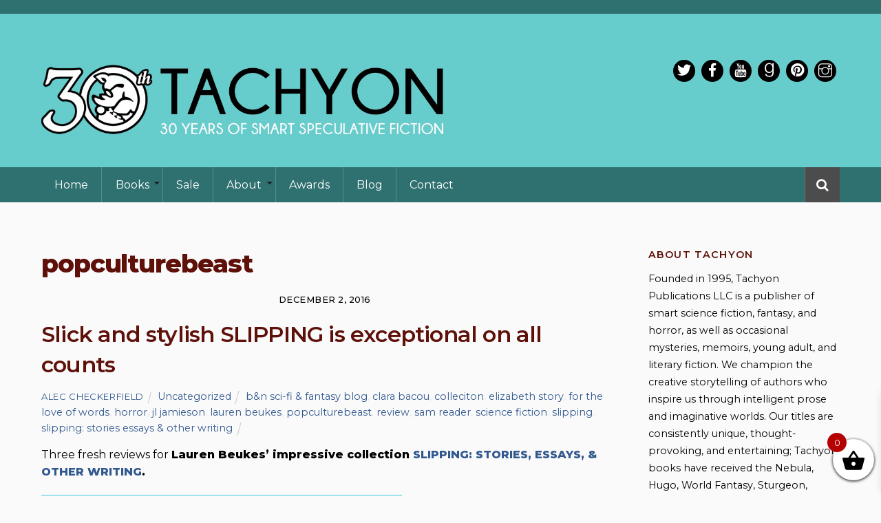

--- FILE ---
content_type: text/html; charset=UTF-8
request_url: https://tachyonpublications.com/tag/popculturebeast/
body_size: 32128
content:
<!DOCTYPE html>
<html lang="en-US">

<head>
		<meta charset="UTF-8" />
	<!-- wp_head -->
	<meta name='robots' content='index, follow, max-image-preview:large, max-snippet:-1, max-video-preview:-1' />

	<!-- This site is optimized with the Yoast SEO plugin v26.7 - https://yoast.com/wordpress/plugins/seo/ -->
	<title>popculturebeast Archives - Tachyon Publications</title>
	<link rel="canonical" href="https://tachyonpublications.com/tag/popculturebeast/" />
	<meta property="og:locale" content="en_US" />
	<meta property="og:type" content="article" />
	<meta property="og:title" content="popculturebeast Archives - Tachyon Publications" />
	<meta property="og:url" content="https://tachyonpublications.com/tag/popculturebeast/" />
	<meta property="og:site_name" content="Tachyon Publications" />
	<meta name="twitter:card" content="summary_large_image" />
	<meta name="twitter:site" content="@tachyonpub" />
	<script type="application/ld+json" class="yoast-schema-graph">{"@context":"https://schema.org","@graph":[{"@type":"CollectionPage","@id":"https://tachyonpublications.com/tag/popculturebeast/","url":"https://tachyonpublications.com/tag/popculturebeast/","name":"popculturebeast Archives - Tachyon Publications","isPartOf":{"@id":"https://tachyonpublications.com/#website"},"breadcrumb":{"@id":"https://tachyonpublications.com/tag/popculturebeast/#breadcrumb"},"inLanguage":"en-US"},{"@type":"BreadcrumbList","@id":"https://tachyonpublications.com/tag/popculturebeast/#breadcrumb","itemListElement":[{"@type":"ListItem","position":1,"name":"Home","item":"https://tachyonpublications.com/"},{"@type":"ListItem","position":2,"name":"popculturebeast"}]},{"@type":"WebSite","@id":"https://tachyonpublications.com/#website","url":"https://tachyonpublications.com/","name":"Tachyon Publications","description":"BEAG:E BRITHDAY FLASH SALE - 20% OFF ALL EDITIONS OF THE ESSENTIAL PETER S. BEAGLE","potentialAction":[{"@type":"SearchAction","target":{"@type":"EntryPoint","urlTemplate":"https://tachyonpublications.com/?s={search_term_string}"},"query-input":{"@type":"PropertyValueSpecification","valueRequired":true,"valueName":"search_term_string"}}],"inLanguage":"en-US"}]}</script>
	<!-- / Yoast SEO plugin. -->


<link rel='dns-prefetch' href='//www.googletagmanager.com' />
<link rel='dns-prefetch' href='//fonts.googleapis.com' />
<link rel="alternate" type="application/rss+xml" title="Tachyon Publications &raquo; Feed" href="https://tachyonpublications.com/feed/" />
<link rel="alternate" type="application/rss+xml" title="Tachyon Publications &raquo; Comments Feed" href="https://tachyonpublications.com/comments/feed/" />
<link rel="alternate" type="application/rss+xml" title="Tachyon Publications &raquo; popculturebeast Tag Feed" href="https://tachyonpublications.com/tag/popculturebeast/feed/" />
<style>
	.themify_builder .wow { visibility: hidden; }
	div:not(.caroufredsel_wrapper) > .themify_builder_slider > li:not(:first-child), .mfp-hide { display: none; }
a.themify_lightbox, .module-gallery a, .gallery-icon, .themify_lightboxed_images .post a[href$="jpg"], .themify_lightboxed_images .post a[href$="gif"], .themify_lightboxed_images .post a[href$="png"], .themify_lightboxed_images .post a[href$="JPG"], .themify_lightboxed_images .post a[href$="GIF"], .themify_lightboxed_images .post a[href$="PNG"], .themify_lightboxed_images .post a[href$="jpeg"], .themify_lightboxed_images .post a[href$="JPEG"] { cursor:not-allowed; }
	.themify_lightbox_loaded a.themify_lightbox, .themify_lightbox_loaded .module-gallery a, .themify_lightbox_loaded .gallery-icon { cursor:pointer; }
	</style><style id='wp-img-auto-sizes-contain-inline-css' type='text/css'>
img:is([sizes=auto i],[sizes^="auto," i]){contain-intrinsic-size:3000px 1500px}
/*# sourceURL=wp-img-auto-sizes-contain-inline-css */
</style>
<link rel='stylesheet' id='sbi_styles-css' href='https://tachyonpublications.com/wp-content/plugins/instagram-feed/css/sbi-styles.min.css?ver=6.10.0' type='text/css' media='all' />
<link rel='stylesheet' id='themify-common-css' href='https://tachyonpublications.com/wp-content/themes/themify-ultra/themify/css/themify.common.min.css?ver=4.9.2' type='text/css' media='all' />
<meta name="builder-styles-css" data-href="https://tachyonpublications.com/wp-content/themes/themify-ultra/themify/themify-builder/css/themify-builder-style.min.css?ver=4.9.2" content="builder-styles-css" id="builder-styles-css" />
<style id='wp-emoji-styles-inline-css' type='text/css'>

	img.wp-smiley, img.emoji {
		display: inline !important;
		border: none !important;
		box-shadow: none !important;
		height: 1em !important;
		width: 1em !important;
		margin: 0 0.07em !important;
		vertical-align: -0.1em !important;
		background: none !important;
		padding: 0 !important;
	}
/*# sourceURL=wp-emoji-styles-inline-css */
</style>
<link rel='stylesheet' id='wp-block-library-css' href='https://tachyonpublications.com/wp-includes/css/dist/block-library/style.min.css?ver=6.9' type='text/css' media='all' />
<link rel='stylesheet' id='wc-blocks-style-css' href='https://tachyonpublications.com/wp-content/plugins/woocommerce/assets/client/blocks/wc-blocks.css?ver=wc-10.4.3' type='text/css' media='all' />
<style id='global-styles-inline-css' type='text/css'>
:root{--wp--preset--aspect-ratio--square: 1;--wp--preset--aspect-ratio--4-3: 4/3;--wp--preset--aspect-ratio--3-4: 3/4;--wp--preset--aspect-ratio--3-2: 3/2;--wp--preset--aspect-ratio--2-3: 2/3;--wp--preset--aspect-ratio--16-9: 16/9;--wp--preset--aspect-ratio--9-16: 9/16;--wp--preset--color--black: #000000;--wp--preset--color--cyan-bluish-gray: #abb8c3;--wp--preset--color--white: #ffffff;--wp--preset--color--pale-pink: #f78da7;--wp--preset--color--vivid-red: #cf2e2e;--wp--preset--color--luminous-vivid-orange: #ff6900;--wp--preset--color--luminous-vivid-amber: #fcb900;--wp--preset--color--light-green-cyan: #7bdcb5;--wp--preset--color--vivid-green-cyan: #00d084;--wp--preset--color--pale-cyan-blue: #8ed1fc;--wp--preset--color--vivid-cyan-blue: #0693e3;--wp--preset--color--vivid-purple: #9b51e0;--wp--preset--gradient--vivid-cyan-blue-to-vivid-purple: linear-gradient(135deg,rgb(6,147,227) 0%,rgb(155,81,224) 100%);--wp--preset--gradient--light-green-cyan-to-vivid-green-cyan: linear-gradient(135deg,rgb(122,220,180) 0%,rgb(0,208,130) 100%);--wp--preset--gradient--luminous-vivid-amber-to-luminous-vivid-orange: linear-gradient(135deg,rgb(252,185,0) 0%,rgb(255,105,0) 100%);--wp--preset--gradient--luminous-vivid-orange-to-vivid-red: linear-gradient(135deg,rgb(255,105,0) 0%,rgb(207,46,46) 100%);--wp--preset--gradient--very-light-gray-to-cyan-bluish-gray: linear-gradient(135deg,rgb(238,238,238) 0%,rgb(169,184,195) 100%);--wp--preset--gradient--cool-to-warm-spectrum: linear-gradient(135deg,rgb(74,234,220) 0%,rgb(151,120,209) 20%,rgb(207,42,186) 40%,rgb(238,44,130) 60%,rgb(251,105,98) 80%,rgb(254,248,76) 100%);--wp--preset--gradient--blush-light-purple: linear-gradient(135deg,rgb(255,206,236) 0%,rgb(152,150,240) 100%);--wp--preset--gradient--blush-bordeaux: linear-gradient(135deg,rgb(254,205,165) 0%,rgb(254,45,45) 50%,rgb(107,0,62) 100%);--wp--preset--gradient--luminous-dusk: linear-gradient(135deg,rgb(255,203,112) 0%,rgb(199,81,192) 50%,rgb(65,88,208) 100%);--wp--preset--gradient--pale-ocean: linear-gradient(135deg,rgb(255,245,203) 0%,rgb(182,227,212) 50%,rgb(51,167,181) 100%);--wp--preset--gradient--electric-grass: linear-gradient(135deg,rgb(202,248,128) 0%,rgb(113,206,126) 100%);--wp--preset--gradient--midnight: linear-gradient(135deg,rgb(2,3,129) 0%,rgb(40,116,252) 100%);--wp--preset--font-size--small: 13px;--wp--preset--font-size--medium: 20px;--wp--preset--font-size--large: 36px;--wp--preset--font-size--x-large: 42px;--wp--preset--spacing--20: 0.44rem;--wp--preset--spacing--30: 0.67rem;--wp--preset--spacing--40: 1rem;--wp--preset--spacing--50: 1.5rem;--wp--preset--spacing--60: 2.25rem;--wp--preset--spacing--70: 3.38rem;--wp--preset--spacing--80: 5.06rem;--wp--preset--shadow--natural: 6px 6px 9px rgba(0, 0, 0, 0.2);--wp--preset--shadow--deep: 12px 12px 50px rgba(0, 0, 0, 0.4);--wp--preset--shadow--sharp: 6px 6px 0px rgba(0, 0, 0, 0.2);--wp--preset--shadow--outlined: 6px 6px 0px -3px rgb(255, 255, 255), 6px 6px rgb(0, 0, 0);--wp--preset--shadow--crisp: 6px 6px 0px rgb(0, 0, 0);}:where(.is-layout-flex){gap: 0.5em;}:where(.is-layout-grid){gap: 0.5em;}body .is-layout-flex{display: flex;}.is-layout-flex{flex-wrap: wrap;align-items: center;}.is-layout-flex > :is(*, div){margin: 0;}body .is-layout-grid{display: grid;}.is-layout-grid > :is(*, div){margin: 0;}:where(.wp-block-columns.is-layout-flex){gap: 2em;}:where(.wp-block-columns.is-layout-grid){gap: 2em;}:where(.wp-block-post-template.is-layout-flex){gap: 1.25em;}:where(.wp-block-post-template.is-layout-grid){gap: 1.25em;}.has-black-color{color: var(--wp--preset--color--black) !important;}.has-cyan-bluish-gray-color{color: var(--wp--preset--color--cyan-bluish-gray) !important;}.has-white-color{color: var(--wp--preset--color--white) !important;}.has-pale-pink-color{color: var(--wp--preset--color--pale-pink) !important;}.has-vivid-red-color{color: var(--wp--preset--color--vivid-red) !important;}.has-luminous-vivid-orange-color{color: var(--wp--preset--color--luminous-vivid-orange) !important;}.has-luminous-vivid-amber-color{color: var(--wp--preset--color--luminous-vivid-amber) !important;}.has-light-green-cyan-color{color: var(--wp--preset--color--light-green-cyan) !important;}.has-vivid-green-cyan-color{color: var(--wp--preset--color--vivid-green-cyan) !important;}.has-pale-cyan-blue-color{color: var(--wp--preset--color--pale-cyan-blue) !important;}.has-vivid-cyan-blue-color{color: var(--wp--preset--color--vivid-cyan-blue) !important;}.has-vivid-purple-color{color: var(--wp--preset--color--vivid-purple) !important;}.has-black-background-color{background-color: var(--wp--preset--color--black) !important;}.has-cyan-bluish-gray-background-color{background-color: var(--wp--preset--color--cyan-bluish-gray) !important;}.has-white-background-color{background-color: var(--wp--preset--color--white) !important;}.has-pale-pink-background-color{background-color: var(--wp--preset--color--pale-pink) !important;}.has-vivid-red-background-color{background-color: var(--wp--preset--color--vivid-red) !important;}.has-luminous-vivid-orange-background-color{background-color: var(--wp--preset--color--luminous-vivid-orange) !important;}.has-luminous-vivid-amber-background-color{background-color: var(--wp--preset--color--luminous-vivid-amber) !important;}.has-light-green-cyan-background-color{background-color: var(--wp--preset--color--light-green-cyan) !important;}.has-vivid-green-cyan-background-color{background-color: var(--wp--preset--color--vivid-green-cyan) !important;}.has-pale-cyan-blue-background-color{background-color: var(--wp--preset--color--pale-cyan-blue) !important;}.has-vivid-cyan-blue-background-color{background-color: var(--wp--preset--color--vivid-cyan-blue) !important;}.has-vivid-purple-background-color{background-color: var(--wp--preset--color--vivid-purple) !important;}.has-black-border-color{border-color: var(--wp--preset--color--black) !important;}.has-cyan-bluish-gray-border-color{border-color: var(--wp--preset--color--cyan-bluish-gray) !important;}.has-white-border-color{border-color: var(--wp--preset--color--white) !important;}.has-pale-pink-border-color{border-color: var(--wp--preset--color--pale-pink) !important;}.has-vivid-red-border-color{border-color: var(--wp--preset--color--vivid-red) !important;}.has-luminous-vivid-orange-border-color{border-color: var(--wp--preset--color--luminous-vivid-orange) !important;}.has-luminous-vivid-amber-border-color{border-color: var(--wp--preset--color--luminous-vivid-amber) !important;}.has-light-green-cyan-border-color{border-color: var(--wp--preset--color--light-green-cyan) !important;}.has-vivid-green-cyan-border-color{border-color: var(--wp--preset--color--vivid-green-cyan) !important;}.has-pale-cyan-blue-border-color{border-color: var(--wp--preset--color--pale-cyan-blue) !important;}.has-vivid-cyan-blue-border-color{border-color: var(--wp--preset--color--vivid-cyan-blue) !important;}.has-vivid-purple-border-color{border-color: var(--wp--preset--color--vivid-purple) !important;}.has-vivid-cyan-blue-to-vivid-purple-gradient-background{background: var(--wp--preset--gradient--vivid-cyan-blue-to-vivid-purple) !important;}.has-light-green-cyan-to-vivid-green-cyan-gradient-background{background: var(--wp--preset--gradient--light-green-cyan-to-vivid-green-cyan) !important;}.has-luminous-vivid-amber-to-luminous-vivid-orange-gradient-background{background: var(--wp--preset--gradient--luminous-vivid-amber-to-luminous-vivid-orange) !important;}.has-luminous-vivid-orange-to-vivid-red-gradient-background{background: var(--wp--preset--gradient--luminous-vivid-orange-to-vivid-red) !important;}.has-very-light-gray-to-cyan-bluish-gray-gradient-background{background: var(--wp--preset--gradient--very-light-gray-to-cyan-bluish-gray) !important;}.has-cool-to-warm-spectrum-gradient-background{background: var(--wp--preset--gradient--cool-to-warm-spectrum) !important;}.has-blush-light-purple-gradient-background{background: var(--wp--preset--gradient--blush-light-purple) !important;}.has-blush-bordeaux-gradient-background{background: var(--wp--preset--gradient--blush-bordeaux) !important;}.has-luminous-dusk-gradient-background{background: var(--wp--preset--gradient--luminous-dusk) !important;}.has-pale-ocean-gradient-background{background: var(--wp--preset--gradient--pale-ocean) !important;}.has-electric-grass-gradient-background{background: var(--wp--preset--gradient--electric-grass) !important;}.has-midnight-gradient-background{background: var(--wp--preset--gradient--midnight) !important;}.has-small-font-size{font-size: var(--wp--preset--font-size--small) !important;}.has-medium-font-size{font-size: var(--wp--preset--font-size--medium) !important;}.has-large-font-size{font-size: var(--wp--preset--font-size--large) !important;}.has-x-large-font-size{font-size: var(--wp--preset--font-size--x-large) !important;}
/*# sourceURL=global-styles-inline-css */
</style>

<style id='classic-theme-styles-inline-css' type='text/css'>
/*! This file is auto-generated */
.wp-block-button__link{color:#fff;background-color:#32373c;border-radius:9999px;box-shadow:none;text-decoration:none;padding:calc(.667em + 2px) calc(1.333em + 2px);font-size:1.125em}.wp-block-file__button{background:#32373c;color:#fff;text-decoration:none}
/*# sourceURL=/wp-includes/css/classic-themes.min.css */
</style>
<link rel='stylesheet' id='widgetopts-styles-css' href='https://tachyonpublications.com/wp-content/plugins/widget-options/assets/css/widget-options.css?ver=4.1.3' type='text/css' media='all' />
<link rel='stylesheet' id='woocommerce-layout-css' href='https://tachyonpublications.com/wp-content/plugins/woocommerce/assets/css/woocommerce-layout.css?ver=10.4.3' type='text/css' media='all' />
<link rel='stylesheet' id='woocommerce-smallscreen-css' href='https://tachyonpublications.com/wp-content/plugins/woocommerce/assets/css/woocommerce-smallscreen.css?ver=10.4.3' type='text/css' media='only screen and (max-width: 768px)' />
<link rel='stylesheet' id='woocommerce-general-css' href='https://tachyonpublications.com/wp-content/plugins/woocommerce/assets/css/woocommerce.css?ver=10.4.3' type='text/css' media='all' />
<style id='woocommerce-inline-inline-css' type='text/css'>
.woocommerce form .form-row .required { visibility: visible; }
/*# sourceURL=woocommerce-inline-inline-css */
</style>
<link rel='stylesheet' id='ivory-search-styles-css' href='https://tachyonpublications.com/wp-content/plugins/add-search-to-menu/public/css/ivory-search.min.css?ver=5.5.13' type='text/css' media='all' />
<link rel='stylesheet' id='xoo-wsc-fonts-css' href='https://tachyonpublications.com/wp-content/plugins/side-cart-woocommerce/assets/css/xoo-wsc-fonts.css?ver=2.7.2' type='text/css' media='all' />
<link rel='stylesheet' id='xoo-wsc-style-css' href='https://tachyonpublications.com/wp-content/plugins/side-cart-woocommerce/assets/css/xoo-wsc-style.css?ver=2.7.2' type='text/css' media='all' />
<style id='xoo-wsc-style-inline-css' type='text/css'>




.xoo-wsc-ft-buttons-cont a.xoo-wsc-ft-btn, .xoo-wsc-container .xoo-wsc-btn {
	background-color: #000000;
	color: #ffffff;
	border: 2px solid #ffffff;
	padding: 10px 20px;
}

.xoo-wsc-ft-buttons-cont a.xoo-wsc-ft-btn:hover, .xoo-wsc-container .xoo-wsc-btn:hover {
	background-color: #ffffff;
	color: #000000;
	border: 2px solid #000000;
}

 

.xoo-wsc-footer{
	background-color: #ffffff;
	color: #000000;
	padding: 10px 20px;
	box-shadow: 0 -5px 10px #0000001a;
}

.xoo-wsc-footer, .xoo-wsc-footer a, .xoo-wsc-footer .amount{
	font-size: 18px;
}

.xoo-wsc-btn .amount{
	color: #ffffff}

.xoo-wsc-btn:hover .amount{
	color: #000000;
}

.xoo-wsc-ft-buttons-cont{
	grid-template-columns: auto;
}

.xoo-wsc-basket{
	bottom: 12px;
	right: 0px;
	background-color: #ffffff;
	color: #000000;
	box-shadow: 0 1px 4px 0;
	border-radius: 50%;
	display: flex;
	width: 60px;
	height: 60px;
}


.xoo-wsc-bki{
	font-size: 35px}

.xoo-wsc-items-count{
	top: -9px;
	left: -8px;
}

.xoo-wsc-items-count, .xoo-wsch-items-count{
	background-color: #b50000;
	color: #ffffff;
}

.xoo-wsc-container, .xoo-wsc-slider{
	max-width: 300px;
	right: -300px;
	top: 0;bottom: 0;
	bottom: 0;
	font-family: }


.xoo-wsc-cart-active .xoo-wsc-container, .xoo-wsc-slider-active .xoo-wsc-slider{
	right: 0;
}


.xoo-wsc-cart-active .xoo-wsc-basket{
	right: 300px;
}

.xoo-wsc-slider{
	right: -300px;
}

span.xoo-wsch-close {
    font-size: 16px;
}

	.xoo-wsch-top{
		justify-content: center;
	}
	span.xoo-wsch-close {
	    right: 10px;
	}

.xoo-wsch-text{
	font-size: 20px;
}

.xoo-wsc-header{
	color: #000000;
	background-color: #ffffff;
	border-bottom: 2px solid #eee;
	padding: 15px 15px;
}


.xoo-wsc-body{
	background-color: #ffffff;
}

.xoo-wsc-products:not(.xoo-wsc-pattern-card), .xoo-wsc-products:not(.xoo-wsc-pattern-card) span.amount, .xoo-wsc-products:not(.xoo-wsc-pattern-card) a{
	font-size: 14px;
	color: #000000;
}

.xoo-wsc-products:not(.xoo-wsc-pattern-card) .xoo-wsc-product{
	padding: 20px 15px;
	margin: 0;
	border-radius: 0px;
	box-shadow: 0 0;
	background-color: transparent;
}

.xoo-wsc-sum-col{
	justify-content: center;
}


/** Shortcode **/
.xoo-wsc-sc-count{
	background-color: #000000;
	color: #ffffff;
}

.xoo-wsc-sc-bki{
	font-size: 28px;
	color: #000000;
}
.xoo-wsc-sc-cont{
	color: #000000;
}


.xoo-wsc-product dl.variation {
	display: block;
}


.xoo-wsc-product-cont{
	padding: 10px 10px;
}

.xoo-wsc-products:not(.xoo-wsc-pattern-card) .xoo-wsc-img-col{
	width: 35%;
}

.xoo-wsc-pattern-card .xoo-wsc-img-col img{
	max-width: 100%;
	height: auto;
}

.xoo-wsc-products:not(.xoo-wsc-pattern-card) .xoo-wsc-sum-col{
	width: 65%;
}

.xoo-wsc-pattern-card .xoo-wsc-product-cont{
	width: 50% 
}

@media only screen and (max-width: 600px) {
	.xoo-wsc-pattern-card .xoo-wsc-product-cont  {
		width: 50%;
	}
}


.xoo-wsc-pattern-card .xoo-wsc-product{
	border: 0;
	box-shadow: 0px 10px 15px -12px #0000001a;
}


.xoo-wsc-sm-front{
	background-color: #eee;
}
.xoo-wsc-pattern-card, .xoo-wsc-sm-front{
	border-bottom-left-radius: 5px;
	border-bottom-right-radius: 5px;
}
.xoo-wsc-pattern-card, .xoo-wsc-img-col img, .xoo-wsc-img-col, .xoo-wsc-sm-back-cont{
	border-top-left-radius: 5px;
	border-top-right-radius: 5px;
}
.xoo-wsc-sm-back{
	background-color: #fff;
}
.xoo-wsc-pattern-card, .xoo-wsc-pattern-card a, .xoo-wsc-pattern-card .amount{
	font-size: 14px;
}

.xoo-wsc-sm-front, .xoo-wsc-sm-front a, .xoo-wsc-sm-front .amount{
	color: #000;
}

.xoo-wsc-sm-back, .xoo-wsc-sm-back a, .xoo-wsc-sm-back .amount{
	color: #000;
}


.magictime {
    animation-duration: 0.5s;
}



span.xoo-wsch-items-count{
	height: 20px;
	line-height: 20px;
	width: 20px;
}

span.xoo-wsch-icon{
	font-size: 30px
}

.xoo-wsc-smr-del{
	font-size: 14px
}
/*# sourceURL=xoo-wsc-style-inline-css */
</style>
<link rel='stylesheet' id='theme-style-css' href='https://tachyonpublications.com/wp-content/themes/themify-ultra/style.min.css?ver=6.9' type='text/css' media='all' />
<link rel='stylesheet' id='themify-media-queries-css' href='https://tachyonpublications.com/wp-content/themes/themify-ultra/media-queries.min.css?ver=6.9' type='text/css' media='all' />
<link rel='stylesheet' id='themify-woocommerce-css' href='https://tachyonpublications.com/wp-content/themes/themify-ultra/styles/woocommerce.min.css?ver=6.9' type='text/css' media='all' />
<link rel='stylesheet' id='ultra-header-css' href='https://tachyonpublications.com/wp-content/themes/themify-ultra/styles/header-classic.min.css?ver=6.9' type='text/css' media='all' />
<link rel='stylesheet' id='theme-style-child-css' href='https://tachyonpublications.com/wp-content/themes/tachyon-publications-2019/style.css?ver=6.9' type='text/css' media='all' />
<link rel='stylesheet' id='themify-shortcodes-css' href='https://tachyonpublications.com/wp-content/plugins/themify-shortcodes/assets/styles.css?ver=6.9' type='text/css' media='all' />
<link rel='stylesheet' id='themify-customize-css' href='https://tachyonpublications.com/wp-content/uploads/themify-customizer.css?ver=25.04.18.11.29.50' type='text/css' media='all' />
<link rel='stylesheet' id='themify-google-fonts-css' href='https://fonts.googleapis.com/css?family=Open+Sans:400italic,600italic,700italic,400,300,600,700%7CMontserrat%7CMontserrat:normal,800%7CMontserrat:normal,600%7CMontserrat:normal,600%7CMontserrat:normal,100%7CMontserrat:normal,600%7CMontserrat:normal,600%7CRaleway%7CMontserrat:normal,500%7CMontserrat%7CMontserrat:normal,800%7CMontserrat:normal,600%7CMontserrat:normal,600%7CMontserrat:normal,100%7CMontserrat:normal,600%7CMontserrat:normal,600%7CRaleway%7CMontserrat:normal,500%7CMontserrat%7CMontserrat:normal,800%7CMontserrat:normal,600%7CMontserrat:normal,600%7CMontserrat:normal,600%7CMontserrat:normal,600%7CMontserrat:normal,600%7CRaleway:normal,bold%7CMontserrat:normal,500%7CMontserrat%7CMontserrat:normal,800%7CMontserrat:normal,600%7CMontserrat:normal,600%7CMontserrat:normal,600%7CMontserrat:normal,600%7CMontserrat:normal,600%7CRaleway:normal,bold%7CMontserrat:normal,500&#038;subset=latin' type='text/css' media='all' />
<script type="text/javascript" id="woocommerce-google-analytics-integration-gtag-js-after">
/* <![CDATA[ */
/* Google Analytics for WooCommerce (gtag.js) */
					window.dataLayer = window.dataLayer || [];
					function gtag(){dataLayer.push(arguments);}
					// Set up default consent state.
					for ( const mode of [{"analytics_storage":"denied","ad_storage":"denied","ad_user_data":"denied","ad_personalization":"denied","region":["AT","BE","BG","HR","CY","CZ","DK","EE","FI","FR","DE","GR","HU","IS","IE","IT","LV","LI","LT","LU","MT","NL","NO","PL","PT","RO","SK","SI","ES","SE","GB","CH"]}] || [] ) {
						gtag( "consent", "default", { "wait_for_update": 500, ...mode } );
					}
					gtag("js", new Date());
					gtag("set", "developer_id.dOGY3NW", true);
					gtag("config", "G-3HH695HBYT", {"track_404":true,"allow_google_signals":true,"logged_in":false,"linker":{"domains":[],"allow_incoming":false},"custom_map":{"dimension1":"logged_in"}});
//# sourceURL=woocommerce-google-analytics-integration-gtag-js-after
/* ]]> */
</script>
<script type="text/javascript" src="https://tachyonpublications.com/wp-includes/js/jquery/jquery.min.js?ver=3.7.1" id="jquery-core-js"></script>
<script type="text/javascript" src="https://tachyonpublications.com/wp-includes/js/jquery/jquery-migrate.min.js?ver=3.4.1" id="jquery-migrate-js"></script>
<script type="text/javascript" src="https://tachyonpublications.com/wp-content/plugins/woocommerce/assets/js/jquery-blockui/jquery.blockUI.min.js?ver=2.7.0-wc.10.4.3" id="wc-jquery-blockui-js" defer="defer" data-wp-strategy="defer"></script>
<script type="text/javascript" id="wc-add-to-cart-js-extra">
/* <![CDATA[ */
var wc_add_to_cart_params = {"ajax_url":"/wp-admin/admin-ajax.php","wc_ajax_url":"/?wc-ajax=%%endpoint%%","i18n_view_cart":"View cart","cart_url":"https://tachyonpublications.com/cart/","is_cart":"","cart_redirect_after_add":"yes","option_ajax_add_to_cart":"yes"};
//# sourceURL=wc-add-to-cart-js-extra
/* ]]> */
</script>
<script type="text/javascript" src="https://tachyonpublications.com/wp-content/plugins/woocommerce/assets/js/frontend/add-to-cart.min.js?ver=10.4.3" id="wc-add-to-cart-js" defer="defer" data-wp-strategy="defer"></script>
<script type="text/javascript" src="https://tachyonpublications.com/wp-content/plugins/woocommerce/assets/js/js-cookie/js.cookie.min.js?ver=2.1.4-wc.10.4.3" id="wc-js-cookie-js" defer="defer" data-wp-strategy="defer"></script>
<script type="text/javascript" id="woocommerce-js-extra">
/* <![CDATA[ */
var woocommerce_params = {"ajax_url":"/wp-admin/admin-ajax.php","wc_ajax_url":"/?wc-ajax=%%endpoint%%","i18n_password_show":"Show password","i18n_password_hide":"Hide password","option_ajax_add_to_cart":"yes"};
//# sourceURL=woocommerce-js-extra
/* ]]> */
</script>
<script type="text/javascript" src="https://tachyonpublications.com/wp-content/plugins/woocommerce/assets/js/frontend/woocommerce.min.js?ver=10.4.3" id="woocommerce-js" defer="defer" data-wp-strategy="defer"></script>
<script type="text/javascript" src="https://tachyonpublications.com/wp-content/themes/tachyon-publications-2019/js/dropdown.js?ver=1571668814" id="dropdown-js"></script>
<link rel="https://api.w.org/" href="https://tachyonpublications.com/wp-json/" /><link rel="alternate" title="JSON" type="application/json" href="https://tachyonpublications.com/wp-json/wp/v2/tags/4052" /><link rel="EditURI" type="application/rsd+xml" title="RSD" href="https://tachyonpublications.com/xmlrpc.php?rsd" />





		<link rel="preconnect" href="https://fonts.googleapis.com" crossorigin/>
	
	<script type="text/javascript">
	    var tf_mobile_menu_trigger_point = 900;
	</script>
	
<meta name="viewport" content="width=device-width, initial-scale=1">

	<style>
	@-webkit-keyframes themifyAnimatedBG {
		0% { background-color: #33baab; }
100% { background-color: #e33b9e; }
50% { background-color: #4961d7; }
33.3% { background-color: #2ea85c; }
25% { background-color: #2bb8ed; }
20% { background-color: #dd5135; }

	}
	@keyframes themifyAnimatedBG {
		0% { background-color: #33baab; }
100% { background-color: #e33b9e; }
50% { background-color: #4961d7; }
33.3% { background-color: #2ea85c; }
25% { background-color: #2bb8ed; }
20% { background-color: #dd5135; }

	}
	.themify_builder_row.animated-bg {
		-webkit-animation: themifyAnimatedBG 30000ms infinite alternate;
		animation: themifyAnimatedBG 30000ms infinite alternate;
	}
	</style>
		<noscript><style>.woocommerce-product-gallery{ opacity: 1 !important; }</style></noscript>
	<link rel="icon" href="https://tachyonpublications.com/wp-content/uploads/2019/07/cropped-Tachyon-Logo-3x3-1-32x32.jpg" sizes="32x32" />
<link rel="icon" href="https://tachyonpublications.com/wp-content/uploads/2019/07/cropped-Tachyon-Logo-3x3-1-192x192.jpg" sizes="192x192" />
<link rel="apple-touch-icon" href="https://tachyonpublications.com/wp-content/uploads/2019/07/cropped-Tachyon-Logo-3x3-1-180x180.jpg" />
<meta name="msapplication-TileImage" content="https://tachyonpublications.com/wp-content/uploads/2019/07/cropped-Tachyon-Logo-3x3-1-270x270.jpg" />
		<style type="text/css" id="wp-custom-css">
			.tb_11gb411 .sub-head {
	display: none;
}

.tb_11gb411 .fancy-heading {
	margin-bottom: 0 !important;
}		</style>
		<!-- Global site tag (gtag.js) - Google Analytics -->
<script async src="https://www.googletagmanager.com/gtag/js?id=UA-47960544-1"></script>
<script>
  window.dataLayer = window.dataLayer || [];
  function gtag(){dataLayer.push(arguments);}
  gtag('js', new Date());

  gtag('config', 'UA-47960544-1');
</script>


</head>

<body class="archive tag tag-popculturebeast tag-4052 wp-theme-themify-ultra wp-child-theme-tachyon-publications-2019 theme-themify-ultra woocommerce-no-js themify-ultra themify-fw-4-9-2 themify-ultra-2-8-3 skin-default webkit not-ie sidebar1 no-home no-touch builder-parallax-scrolling-active ready-view header-classic no-fixed-header footer-horizontal-right  rss-off tile_enable filter-hover-none filter-featured-only masonry-enabled">

<script type="text/javascript">
	function themifyMobileMenuTrigger(e) {
		var w = document.body.clientWidth;
		if( w > 0 && w <= tf_mobile_menu_trigger_point ) {
			document.body.classList.add( 'mobile_menu_active' );
		} else {
			document.body.classList.remove( 'mobile_menu_active' );
		}
		
	}
	themifyMobileMenuTrigger();
	var _init =function () {
	    jQuery( window ).on('tfsmartresize.tf_mobile_menu', themifyMobileMenuTrigger );
	    document.removeEventListener( 'DOMContentLoaded', _init, {once:true,passive:true} );
	    _init=null;
	};
	document.addEventListener( 'DOMContentLoaded', _init, {once:true,passive:true} );
</script>
			<div id="search-lightbox-wrap">
	<div class="search-lightbox">
		<div id="searchform-wrap">
			<form method="get" id="searchform" action="https://tachyonpublications.com/">

				<i class="icon-search"></i>

				<input type="text" name="s" id="s" title="Search" placeholder="Search" value="" />
				<input type="hidden" name="post_types" value="product" />
			</form>
		</div>
		<!-- /searchform wrap -->
		<div class="search-results-wrap"></div>
	</div>
	<i id="close-search-box"></i>
</div>
<!-- /search-lightbox -->
		<!-- /search-box -->
<div id="pagewrap" class="hfeed site">

			<div id="headerwrap"   >
                        			                                                    <div class="header-icons">
                                <a id="menu-icon" href="#mobile-menu"><span class="menu-icon-inner"></span></a>
                            </div>
                        
			<header id="header" class="pagewidth clearfix" itemscope="itemscope" itemtype="https://schema.org/WPHeader">

	            
	            <div class="header-bar">
		            <a href="https://tachyonpublications.com">
		            						<div id="site-logo"><a href="https://tachyonpublications.com" title="Tachyon Publications"><img src="https://tachyonpublications.com/wp-content/uploads/2025/01/tachyon-30-logo.png" alt="Tachyon Publications" title="Tachyon Publications" /></a></div>										</a>
					<h1 class="site_title"><a href="https://tachyonpublications.com">Tachyon Publications</a></h1>
											<div id="site-description" class="site-description"><a class="site-taglink" href="https://tachyonpublications.com/product/essential-peter-s-beagle-the-birthday-flash-sale/" ><span>BEAG:E BRITHDAY FLASH SALE - 20% OFF ALL EDITIONS OF THE ESSENTIAL PETER S. BEAGLE</span></a></div>									</div>
				<!-- /.header-bar -->

									<div id="mobile-menu" class="sidemenu sidemenu-off">

						
						<div class="navbar-wrapper clearfix">

															<div class="social-widget">
																												
																	</div>
								<!-- /.social-widget -->
							
															<a class="search-button" href="#"></a>								<!-- /searchform-wrap -->
							
							<nav id="main-nav-wrap" itemscope="itemscope" itemtype="https://schema.org/SiteNavigationElement">
																	<ul id="main-nav" class="main-nav menu-name-main-menu"><li id='menu-item-5962' class="menu-item menu-item-type-post_type menu-item-object-page menu-item-home" ><a  href="https://tachyonpublications.com/">Home</a> </li>
<li id='menu-item-5971' class="menu-item menu-item-type-post_type menu-item-object-page menu-item-has-children has-sub-menu has-sub-menu" ><a  href="https://tachyonpublications.com/books/">Books</a> 
<ul class="sub-menu">
<li id='menu-item-5972' class="menu-item menu-item-type-post_type menu-item-object-page" ><a  href="https://tachyonpublications.com/books/">All Books</a> </li>
<li id='menu-item-5975' class="menu-item menu-item-type-taxonomy menu-item-object-product_cat" data-termid="59" data-tax="product_cat"><a  href="https://tachyonpublications.com/product-category/e-books/">E-books</a> </li>
<li id='menu-item-5977' class="menu-item menu-item-type-taxonomy menu-item-object-product_cat" data-termid="29" data-tax="product_cat"><a  href="https://tachyonpublications.com/product-category/new/">New</a> </li>
<li id='menu-item-5976' class="menu-item menu-item-type-taxonomy menu-item-object-product_cat" data-termid="30" data-tax="product_cat"><a  href="https://tachyonpublications.com/product-category/forthcoming/">Forthcoming</a> </li>
<li id='menu-item-5978' class="menu-item menu-item-type-taxonomy menu-item-object-product_cat" data-termid="152" data-tax="product_cat"><a  href="https://tachyonpublications.com/product-category/originalfiction/">Originals</a> </li>
<li id='menu-item-5973' class="menu-item menu-item-type-taxonomy menu-item-object-product_cat" data-termid="51" data-tax="product_cat"><a  href="https://tachyonpublications.com/product-category/anthologies/">Anthologies / Collections</a> </li>
<li id='menu-item-5974' class="menu-item menu-item-type-taxonomy menu-item-object-product_cat" data-termid="954" data-tax="product_cat"><a  href="https://tachyonpublications.com/product-category/bestsellers/">Bestsellers</a> </li>
</ul>
</li>
<li id='menu-item-5979' class="menu-item menu-item-type-taxonomy menu-item-object-product_cat" data-termid="955" data-tax="product_cat"><a  href="https://tachyonpublications.com/product-category/sale/">Sale</a> </li>
<li id='menu-item-5963' class="menu-item menu-item-type-post_type menu-item-object-page menu-item-has-children has-sub-menu has-sub-menu" ><a  href="https://tachyonpublications.com/about/">About</a> 
<ul class="sub-menu">
<li id='menu-item-5965' class="menu-item menu-item-type-post_type menu-item-object-page" ><a  href="https://tachyonpublications.com/about/faq/">FAQ</a> </li>
<li id='menu-item-5966' class="menu-item menu-item-type-post_type menu-item-object-page" ><a  href="https://tachyonpublications.com/about/staff/">Staff</a> </li>
<li id='menu-item-5967' class="menu-item menu-item-type-post_type menu-item-object-page" ><a  href="https://tachyonpublications.com/about/submissions/">Submissions</a> </li>
<li id='menu-item-5969' class="menu-item menu-item-type-post_type menu-item-object-page" ><a  href="https://tachyonpublications.com/links/">Links</a> </li>
</ul>
</li>
<li id='menu-item-5964' class="menu-item menu-item-type-post_type menu-item-object-page" ><a  href="https://tachyonpublications.com/about/awards/">Awards</a> </li>
<li id='menu-item-8895' class="menu-item menu-item-type-post_type menu-item-object-page current_page_parent" ><a  href="https://tachyonpublications.com/?page_id=1576">Blog</a> </li>
<li id='menu-item-5968' class="menu-item menu-item-type-post_type menu-item-object-page" ><a  href="https://tachyonpublications.com/contact/">Contact</a> </li>
</ul>									<!-- /#main-nav -->
									
																		
															</nav>
							<!-- /#main-nav-wrap -->
							
						</div>

													
		<div class="header-widget clearfix">
			<div class="header-widget-inner">
									<div class=" first">
						<div id="themify-social-links-2" class="widget themify-social-links"><ul class="social-links horizontal">
							<li class="social-link-item twitter font-icon icon-medium">
								<a href="https://twitter.com/TachyonPub" aria-label="twitter" target="_blank" rel="noopener"><i class="fa fa-twitter" style="background-color: rgba(0, 0, 0, 1);"></i>  </a>
							</li>
							<!-- /themify-link-item -->
							<li class="social-link-item facebook font-icon icon-medium">
								<a href="https://www.facebook.com/pages/Tachyon-Publications/188071218595" aria-label="facebook" target="_blank" rel="noopener"><i class="fa fa-facebook" style="background-color: rgba(0, 0, 0, 1);"></i>  </a>
							</li>
							<!-- /themify-link-item -->
							<li class="social-link-item youtube font-icon icon-medium">
								<a href="https://www.youtube.com/channel/UCl0TgJS9jAB6YmMawbbLzkQ" aria-label="youtube" target="_blank" rel="noopener"><i class="ti-youtube" style="background-color: rgba(0, 0, 0, 1);"></i>  </a>
							</li>
							<!-- /themify-link-item -->
							<li class="social-link-item goodreads font-icon icon-medium">
								<a href="http://www.goodreads.com/user/show/18491380-tachyon-publications" aria-label="goodreads" target="_blank" rel="noopener"><i class="fab fa-goodreads-g" style="background-color: rgba(0, 0, 0, 1);"></i>  </a>
							</li>
							<!-- /themify-link-item -->
							<li class="social-link-item pinterest font-icon icon-medium">
								<a href="https://www.pinterest.com/tachyonpublicat/" aria-label="pinterest" target="_blank" rel="noopener"><i class="fa fa-pinterest" style="background-color: rgba(0, 0, 0, 1);"></i>  </a>
							</li>
							<!-- /themify-link-item -->
							<li class="social-link-item instagram font-icon icon-medium">
								<a href="https://www.instagram.com/tachyonpub/" aria-label="instagram" target="_blank" rel="noopener"><i class="ti-instagram" style="background-color: rgba(0, 0, 0, 1);"></i>  </a>
							</li>
							<!-- /themify-link-item --></ul></div>					</div>
							</div>
			<!-- /.header-widget-inner -->
		</div>
		<!-- /.header-widget -->

								<!-- /header-widgets -->
						
						<a id="menu-icon-close" href="#"></a>

						
					</div><!-- #mobile-menu -->
                     					<!-- /#mobile-menu -->
				
				
									<div id="slide-cart" class="sidemenu sidemenu-off">
						<a id="cart-icon-close"></a>
						<div id="shopdock-ultra">

	
			Your cart is empty. Go to <a href="https://tachyonpublications.com/books/">Shop</a>.	
	
</div>
<!-- /#shopdock -->

					</div>
				
				
			</header>
			<!-- /#header -->

	        			
		</div>
		<!-- /#headerwrap -->
	
	<div id="body" class="clearfix">
				
		
<!-- layout -->
<div id="layout" class="pagewidth clearfix">

	<!-- content -->
    	<div id="content" class="clearfix">
    			
		 <h1 class="page-title">popculturebeast </h1>		
				
			
			<!-- loops-wrapper -->
			<div id="loops-wrapper" class="loops-wrapper sidebar1 list-post default pagination">

				
					

<article id="post-7269" class="post clearfix post-7269 type-post status-publish format-standard hentry category-uncategorized tag-bn-sci-fi-fantasy-blog tag-clara-bacou tag-colleciton tag-elizabeth-story tag-for-the-love-of-words tag-horror-2 tag-jl-jamieson tag-lauren-beukes tag-popculturebeast tag-review tag-sam-reader tag-science-fiction-2 tag-slipping tag-slipping-stories-essays-other-writing has-post-title has-post-date has-post-category has-post-tag has-post-comment has-post-author   cat-1">
	
            <a href="https://tachyonpublications.com/slick-and-stylish-slipping-is-exceptional-on-all/" aria-label="Slick and stylish SLIPPING is exceptional on all counts" data-post-permalink="yes" style="display: none;"></a>
    
	
	
	
		
	
	
	<div class="post-content">
		<div class="post-content-inner">

								<div class="post-date-wrap post-date-inline">
		<time class="post-date entry-date updated" datetime="2016-12-02">
					<span class="year">December 2, 2016</span>
				</time>
	</div><!-- .post-date-wrap -->
				
							 <h2 class="post-title entry-title"><a href="https://tachyonpublications.com/slick-and-stylish-slipping-is-exceptional-on-all/">Slick and stylish SLIPPING is exceptional on all counts</a> </h2>			
							<p class="post-meta entry-meta">
											<span class="post-author"><span class="author vcard"><a class="url fn n" href="https://tachyonpublications.com/author/alec_checkerfield/" rel="author">Alec Checkerfield</a></span></span>
					
											 <span class="post-category"><a href="https://tachyonpublications.com/category/uncategorized/" rel="tag" class="term-uncategorized">Uncategorized</a></span>					
											 <span class="post-tag"><a href="https://tachyonpublications.com/tag/bn-sci-fi-fantasy-blog/" rel="tag">b&amp;n sci-fi &amp; fantasy blog</a><span class="separator">, </span><a href="https://tachyonpublications.com/tag/clara-bacou/" rel="tag">clara bacou</a><span class="separator">, </span><a href="https://tachyonpublications.com/tag/colleciton/" rel="tag">colleciton</a><span class="separator">, </span><a href="https://tachyonpublications.com/tag/elizabeth-story/" rel="tag">elizabeth story</a><span class="separator">, </span><a href="https://tachyonpublications.com/tag/for-the-love-of-words/" rel="tag">for the love of words</a><span class="separator">, </span><a href="https://tachyonpublications.com/tag/horror-2/" rel="tag">horror</a><span class="separator">, </span><a href="https://tachyonpublications.com/tag/jl-jamieson/" rel="tag">jl jamieson</a><span class="separator">, </span><a href="https://tachyonpublications.com/tag/lauren-beukes/" rel="tag">lauren beukes</a><span class="separator">, </span><a href="https://tachyonpublications.com/tag/popculturebeast/" rel="tag">popculturebeast</a><span class="separator">, </span><a href="https://tachyonpublications.com/tag/review/" rel="tag">review</a><span class="separator">, </span><a href="https://tachyonpublications.com/tag/sam-reader/" rel="tag">sam reader</a><span class="separator">, </span><a href="https://tachyonpublications.com/tag/science-fiction-2/" rel="tag">science fiction</a><span class="separator">, </span><a href="https://tachyonpublications.com/tag/slipping/" rel="tag">slipping</a><span class="separator">, </span><a href="https://tachyonpublications.com/tag/slipping-stories-essays-other-writing/" rel="tag">slipping: stories essays &amp; other writing</a></span>					
									</p>
				<!-- /post-meta -->
			
			
			<div class="entry-content">

				
					<p>Three fresh reviews for <b>Lauren Beukes’ impressive collection <a href="http://t.umblr.com/redirect?z=https%3A%2F%2Ftachyonpublications.com%2Fproduct%2Fslipping%2F&amp;t=OTE2YjMxNDI5NjQzNGU4YmU4ZWQ5MGIxMzRjMzFiNWM1MTQ0YTc3Nyw3Mk1yODRUeQ%3D%3D&amp;b=t%3AphfanWy8secggzPoSlTt3A&amp;m=1" target="_blank" rel="noopener noreferrer">SLIPPING: STORIES, ESSAYS, &amp; OTHER WRITING</a>.</b></p>
<figure data-orig-width="750" data-orig-height="1159" class="tmblr-full"><img decoding="async" src="https://66.media.tumblr.com/e8902f8e85c2cd7d5c48b62b5ddb02e0/tumblr_inline_ohj2jak5Hk1s0669x_540.jpg" alt="image" data-orig-width="750" data-orig-height="1159" /></figure>
<p><b><br /></b></p>
<p><b>At the <a href="http://www.barnesandnoble.com/blog/sci-fi-fantasy/slipping-essential-debut-collection-lauren-beukes/" target="_blank" rel="noopener noreferrer">B&amp;N SCI-FI &amp; FANTASY BLOG</a>, Sam Reader loves the book.</b></p>
<blockquote><p>Short story collections often function as a good introduction to an author’s work; SLIPPING, the first collection of stories and essays by Lauren Beukes, is no exception in that regard—but otherwise, exceptional on all counts. While imaginative novels like <a href="http://www.barnesandnoble.com/w/moxyland-lauren-beukes/1100310752?ean=9780316267915" target="_blank" rel="noopener noreferrer"></a>THE SHINING GIRLSMOXYLAND, ZOO CITY<a href="http://www.barnesandnoble.com/w/the-shining-girls-lauren-beukes/1113600114?ean=9780316216869" target="_blank" rel="noopener noreferrer"></a>, have already established her as a major talent in the fantasy and science fiction realm, her short fiction delivers yet more potent, concentrated doses of her gift for strange ideas and vivid, unnerving prose. These 20 stories and five nonfiction pieces span multiple styles, from poetry, to prose, and even a section of literary mash-up tweets. No matter what form, though, Slipping is loaded with signature Beukes madness, a worthy introduction to her work whether you’re already a fan, or just waiting to become one.</p>
<p>The word that best describes these stories is “stylized.” Her words and worlds drip with an intense, wholly unique visual style, popping in neon-bright colors, even outside the more surreal stories like “Unathi Battles the Black Hairballs,” a comic-book poke at how the West perceives Japan. Beukes consistently manages to find a way to layer even more familiar worlds with bizarre visual flourishes, be it the way the title character’s shifting appearance and upward-falling tears in “Ghost Girl,” the gigantic sound-producing abomination in “Exhibitionist,” or the collapse of civilization in “Tankwa-Karoo.” These images are dreamlike, in the sense that they are all very concrete and surreal, but somehow make perfect sense in context—for only upon waking do dreams become hazy, disquieting, and liminal.</p></blockquote>
<p><b>&lt;snip&gt;</b></p>
<blockquote>
<p>Stories aside, I’d be remiss not to mention the five non-fiction pieces also featured, which strike a perfect balance between gonzo journalism and personal essay. Beukes is raw, personal, and vulnerable as she writes of horrifying injustices visited upon women in South Africa or severe inequality and racial disparity. The collection concludes with “On Beauty,” a letter to Beukes’ five-year-old daughter, imploring her to hold on to the qualities that make her special even as the world tries to force her to fit into a twisted power structure; it is heartfelt and utterly horrifying in tandem, as she matter-of-factly captures the unconscious pressure our culture puts on children in an effort to force them to conform. It’s a culmination of the dread, both fictional and non-, that comes before.</p>
<p></p>
<p>No matter your familiarity with Lauren Beukes, Slipping is an essential collection, one of the year’s best.</p>
</blockquote>
<p><b><br /></b></p>
<figure data-orig-width="601" data-orig-height="480" class="tmblr-full"><img decoding="async" src="https://66.media.tumblr.com/2d9e6bc430667fed459af8cb761c6523/tumblr_inline_ohj2qswT3T1s0669x_540.jpg" alt="image" data-orig-width="601" data-orig-height="480" /></figure>
<p><b><br /></b></p>
<p><b>JL Jamieson at <a href="http://www.popculturebeast.com/book-slipping-lauren-beukes/" target="_blank" rel="noopener noreferrer">POPCULTUREBEAST</a> praises the collection.</b></p>
<blockquote>
<p>Slick and stylish, Beukes’ visions of the future both entertain and alarm in the way that great science fiction should. I really love most everything I’ve read from her, and Slipping is no exception. A great little collection.</p>
</blockquote>
<figure data-orig-width="300" data-orig-height="93" class="tmblr-full"><img decoding="async" src="https://66.media.tumblr.com/15f4ce7466f82b4f57a138afdec36b2f/tumblr_inline_ohj2uzl2NJ1s0669x_540.jpg" alt="image" data-orig-width="300" data-orig-height="93" /></figure>
<p><b><br /></b></p>
<p><b><a href="http://www.fortheloveofwords.net/early-review-slipping-stories-essays-writing-lauren-beukes/" target="_blank" rel="noopener noreferrer">FOR THE LOVE OF<br />
WORDS</a> enjoys SLIPPING.</b></p>
<figure data-orig-width="70" data-orig-height="16"><img decoding="async" src="https://66.media.tumblr.com/b113f461ee925351f3fa7de4621b2bea/tumblr_inline_ohj2z7dN3k1s0669x_540.png" alt="image" data-orig-width="70" data-orig-height="16" /></figure>
<blockquote>
<p>The wide variety of genres cause the stories to lack a certain cohesion like a typical short story anthology might, but it does this collection a disservice to think this is a negative. Instead, each of these stories act as their own palette cleanser from one story to the next and it keeps the reader in a constant state of bewilderment not knowing what type of outlandishness to expect next. I was pleasantly surprised that my favorite part of this collection were the five Non-Fiction pieces included at the end. In these she discusses personal topics such as how she got into journalism, about the research she conducted for her book ZOO CITY within the inner city of Johannesburg, and some additional insight into why she wrote THE SHINING GIRLS, my personal favorite of Beukes, which made me love it even more. She leaves us on a resolute note, with a letter to her five-year-old daughter about the meaning of true beauty.</p>
<p></p>
<p>I’ve read (and loved) a few of Beukes’ full length novels and her writing prowess manages to be just as impressive in her short fiction. This obscure collection only proves that her talents are truly expansive and that we have much to look forward from her.</p>
</blockquote>
<p><!-- more --></p>
<p><b><br /></b></p>
<p>For more information about <b>SLIPPING: STORIES, ESSAYS, &amp; OTHER WRITING</b>, visit the <a href="http://t.umblr.com/redirect?z=https%3A%2F%2Ftachyonpublications.com%2Fproduct%2Fslipping%2F&amp;t=ZDYxMmM1MDkwNzAyNmI2M2I3OWFlMjRmZDNhNjYwN2I5ODJjZmE0OCxOVDF2SHJhWA%3D%3D" target="_blank" rel="noopener noreferrer">Tachyon page</a>.</p>
<p>Cover art by <a href="http://t.umblr.com/redirect?z=http%3A%2F%2Fclarabacou.com%2F&amp;t=NmJhODg0YTYxOGUxZjFiODEwMWQ0NThlODFjYTY2YTZhZDFmYmNiNyxvUVFBWUprYw%3D%3D" target="_blank" rel="noopener noreferrer">Clara Bacou</a></p>
<p>Design by Elizabeth Story</p>
<div id="themify_builder_content-7269" data-postid="7269" class="themify_builder_content themify_builder_content-7269 themify_builder tb_generate_css" style="visibility:hidden;opacity:0;">
    </div>
<!-- /themify_builder_content -->

				
			</div><!-- /.entry-content -->

			
		</div>
		<!-- /.post-content-inner -->
	</div>
	<!-- /.post-content -->
	
</article>
<!-- /.post -->
		
											
			</div>
			<!-- /loops-wrapper -->

					
			
					
		</div>
    	<!-- /#content -->

	    
    <aside id="sidebar" itemscope="itemscope" itemtype="https://schema.org/WPSidebar">

        
	<div id="text-6" class="widget widget_text"><h4 class="widgettitle">About Tachyon</h4>			<div class="textwidget"><p>Founded in 1995, Tachyon Publications LLC is a publisher of smart science fiction, fantasy, and horror, as well as occasional mysteries, memoirs, young adult, and literary fiction. We champion the creative storytelling of authors who inspire us through intelligent prose and imaginative worlds. Our titles are consistently unique, thought-provoking, and entertaining; Tachyon books have received the Nebula, Hugo, World Fantasy, Sturgeon, Mythopoeic, Locus, Grand Prix de l’Imaginaire, Endeavor, Neukom, Sidewise, and Philip K. Dick awards.</p>
<p><a href="https://tachyonpublications.com/about/">Read More</a></p>
</div>
		</div><div id="tach_book_authors-2" class="widget widget_tach_book_authors"><h4 class="widgettitle">Search By Author</h4><select id="dropdown_book_author" name="book_author" style="max-width:99%;"><option>Select an author</option><option value="a-e-van-vogt" >A. E. van Vogt (1)</option><option value="ada-hoffmann" >Ada Hoffmann (1)</option><option value="adam-stemple" >Adam Stemple (1)</option><option value="alastair-reynolds" >Alastair Reynolds (1)</option><option value="all-authors" >All Authors (1)</option><option value="andrew-fox" >Andrew Fox (1)</option><option value="ann-and-jeff-vandermeer" >Ann and Jeff VanderMeer (1)</option><option value="ann-and-jeff-vandermeer-eds-2" >Ann and Jeff VanderMeer eds. (3)</option><option value="ann-vandermeer-ed-2" >Ann VanderMeer ed. (1)</option><option value="anne-r-dick" >Anne R. Dick (1)</option><option value="auston-habershaw" >Auston Habershaw (1)</option><option value="avram-davidson-and-grania-davis" >Avram Davidson and Grania Davis (1)</option><option value="bob-leman" >Bob Leman (1)</option><option value="brandon-sanderson" >Brandon Sanderson (2)</option><option value="brian-aldiss" >Brian Aldiss (1)</option><option value="bruce-sterling" >Bruce Sterling (2)</option><option value="caitlin-r-kiernan" >Caitlín R. Kiernan (1)</option><option value="carol-emshwiller" >Carol Emshwiller (2)</option><option value="carrie-vaughn" >Carrie Vaughn (2)</option><option value="charles-de-lint" >Charles de Lint (4)</option><option value="charlie-jane-anders" >Charlie Jane Anders (1)</option><option value="claude-lalumiere-ed-2" >Claude Lalumière ed (1)</option><option value="clifford-simak" >Clifford Simak (1)</option><option value="cory-doctorow" >Cory Doctorow (2)</option><option value="daniel-pinkwater" >Daniel Pinkwater (3)</option><option value="daryl-gregory" >Daryl Gregory (1)</option><option value="dave-smeds" >Dave Smeds (1)</option><option value="david-ebenbach" >David Ebenbach (1)</option><option value="david-g-hartwell-and-jacob-weisman-eds-2" >David G. Hartwell and Jacob Weisman eds. (1)</option><option value="david-g-hartwell-and-kathryn-cramer-eds-2" >David G. Hartwell and Kathryn Cramer eds. (3)</option><option value="david-liss" >David Liss (1)</option><option value="david-sandner-and-jacob-weisman-eds-2" >David Sandner and Jacob Weisman eds. (1)</option><option value="eileen-gunn" >Eileen Gunn (1)</option><option value="ellen-datlow-ed-2" >Ellen Datlow ed. (9)</option><option value="ellen-klages" >Ellen Klages (3)</option><option value="elly-bangs" >Elly Bangs (1)</option><option value="evangeline-walton" >Evangeline Walton (1)</option><option value="gordon-van-gelder-ed-2" >Gordon Van Gelder ed. (2)</option><option value="hannu-rajaniemi" >Hannu Rajaniemi (1)</option><option value="hannu-rajaniemi-and-jacob-weisman" >Hannu Rajaniemi and Jacob Weisman (1)</option><option value="harlan-ellison" >Harlan Ellison (1)</option><option value="izzy-wasserstein" >Izzy Wasserstein (1)</option><option value="jack-mcdevitt" >Jack McDevitt (1)</option><option value="jacob-weisman-ed" >Jacob Weisman ed. (4)</option><option value="james-morrow" >James Morrow (5)</option><option value="james-patrick-kelly" >James Patrick Kelly (1)</option><option value="james-patrick-kelly-and-john-kessel-eds-2" >James Patrick Kelly and John Kessel eds. (5)</option><option value="james-tiptree-jr-3" >James Tiptree Jr. (2)</option><option value="jane-yolen" >Jane Yolen (7)</option><option value="jeff-vandermeer" >Jeff VanderMeer (2)</option><option value="jo-walton" >Jo Walton (1)</option><option value="joe-r-lansdale" >Joe R. Lansdale (13)</option><option value="joe-r-lansdale-ed-2" >Joe R. Lansdale ed. (1)</option><option value="john-joseph-adams-ed-2" >John Joseph Adams ed. (1)</option><option value="jonathan-strahan-ed" >Jonathan Strahan ed. (1)</option><option value="josh-rountree" >Josh Rountree (2)</option><option value="justin-feinstein" >Justin Feinstein (1)</option><option value="kage-baker" >Kage Baker (3)</option><option value="kage-baker-kathleen-bartholomew-ed-2" >Kage Baker Kathleen Bartholomew ed. (1)</option><option value="kameron-hurley" >Kameron Hurley (2)</option><option value="karen-joy-fowler-pat-murphy-debbie-notkin-and-jeffrey-d-smith-eds-2" >Karen Joy Fowler Pat Murphy Debbie Notkin and Jeffrey D. Smith eds. (3)</option><option value="kate-elliott" >Kate Elliott (1)</option><option value="kelley-armstrong" >Kelley Armstrong (1)</option><option value="kimberly-unger" >Kimberly Unger (2)</option><option value="lauren-beukes" >Lauren Beukes (1)</option><option value="lavie-tidhar" >Lavie Tidhar (6)</option><option value="leslie-what" >Leslie What (1)</option><option value="lisa-goldstein" >Lisa Goldstein (2)</option><option value="marie-brennan" >Marie Brennan (1)</option><option value="marjorie-m-liu" >Marjorie M. Liu (1)</option><option value="martin-cahill" >Martin Cahill (1)</option><option value="mary-g-thompson" >Mary G. Thompson (1)</option><option value="mary-shelley" >Mary Shelley (2)</option><option value="meg-elison" >Meg Elison (1)</option><option value="mia-tsai" >Mia Tsai (1)</option><option value="michael-a-arnzen" >Michael A. Arnzen (1)</option><option value="michael-blumlein" >Michael Blumlein (1)</option><option value="michael-cadnum" >Michael Cadnum (1)</option><option value="michael-j-sullivan" >Michael J. Sullivan (1)</option><option value="michael-moorcock" >Michael Moorcock (1)</option><option value="michael-swanwick" >Michael Swanwick (8)</option><option value="nalo-hopkinson" >Nalo Hopkinson (2)</option><option value="nancy-kress" >Nancy Kress (5)</option><option value="nancy-springer" >Nancy Springer (1)</option><option value="naseem-jamnia" >Naseem Jamnia (1)</option><option value="nick-bantock" >Nick Bantock (1)</option><option value="nick-mamatas" >Nick Mamatas (1)</option><option value="nicole-kornher-stace" >Nicole Kornher-Stace (2)</option><option value="nina-kiriki-hoffman" >Nina Kiriki Hoffman (1)</option><option value="pat-dick-lupoff-eds-2" >Pat &amp; Dick Lupoff eds. (1)</option><option value="pat-murphy" >Pat Murphy (3)</option><option value="patricia-a-mckillip" >Patricia A. McKillip (6)</option><option value="patricia-a-mckillip-and-peter-s-beagle" >Patricia A. McKillip and Peter S. Beagle (1)</option><option value="patrick-oleary" >Patrick O'Leary (1)</option><option value="peter-s-beagle" >Peter S. Beagle (13)</option><option value="peter-s-beagle-and-jacob-weisman-eds" >Peter S. Beagle and Jacob Weisman eds. (1)</option><option value="peter-s-beagle-and-joe-r-lansdale-eds-2" >Peter S. Beagle and Joe R. Lansdale eds. (1)</option><option value="peter-s-beagle-ed-2" >Peter S. Beagle ed. (2)</option><option value="peter-v-brett" >Peter V. Brett (1)</option><option value="peter-watts" >Peter Watts (3)</option><option value="r-b-lemberg" >R. B. Lemberg (3)</option><option value="richard-klaw-ed-2" >Richard Klaw ed. (1)</option><option value="richard-wolinsky" >Richard Wolinsky (1)</option><option value="rick-wilber-ed-2" >Rick Wilber ed. (1)</option><option value="robert-nathan" >Robert Nathan (1)</option><option value="sam-j-miller" >Sam J. Miller (1)</option><option value="samantha-mills" >Samantha Mills (2)</option><option value="sheila-finch" >Sheila Finch (1)</option><option value="sheila-williams-ed-2" >Sheila Williams ed. (1)</option><option value="sidney-bechet" >Sidney Bechet (1)</option><option value="stanley-weinbaum" >Stanley Weinbaum (1)</option><option value="stephen-notley" >Stephen Notley (1)</option><option value="susan-palwick" >Susan Palwick (1)</option><option value="suzy-mckee-charnas" >Suzy McKee Charnas (1)</option><option value="tad-williams" >Tad Williams (1)</option><option value="terry-bisson" >Terry Bisson (2)</option><option value="theodora-goss" >Theodora Goss (1)</option><option value="thomas-m-disch" >Thomas M. Disch (2)</option><option value="tim-powers" >Tim Powers (3)</option><option value="tobias-buckell" >Tobias Buckell (1)</option><option value="tobias-s-buckell-and-dave-klecha" >Tobias S. Buckell and Dave Klecha (2)</option><option value="tom-disch-thomas-m-disch" >Tom Disch (Thomas M. Disch) (1)</option><option value="w-p-kinsella" >W. P. Kinsella (1)</option><option value="ward-moore" >Ward Moore (1)</option><option value="wayne-wightman" >Wayne Wightman (1)</option></select>			<script>
				var e = document.getElementById('dropdown_book_author');
				function onCatChange() {
					if( this.options[this.selectedIndex].value !== '' )
						location.href = 'https://tachyonpublications.com/?book_author='+this.options[this.selectedIndex].value;
				}
				e.onchange = onCatChange;
			</script>
			</div><div id="text-8" class="widget widget_text"><h4 class="widgettitle">From instagram</h4>			<div class="textwidget">
<div id="sb_instagram"  class="sbi sbi_mob_col_1 sbi_tab_col_1 sbi_col_1 sbi_width_resp" style="padding-bottom: 10px;"	 data-feedid="*1"  data-res="auto" data-cols="1" data-colsmobile="1" data-colstablet="1" data-num="10" data-nummobile="5" data-item-padding="5"	 data-shortcode-atts="{&quot;feed&quot;:&quot;1&quot;}"  data-postid="" data-locatornonce="d0865604cd" data-imageaspectratio="1:1" data-sbi-flags="favorLocal">
	<div class="sb_instagram_header  sbi_medium"   >
	<a class="sbi_header_link" target="_blank"
	   rel="nofollow noopener" href="https://www.instagram.com/tachyonpub/" title="@tachyonpub">
		<div class="sbi_header_text">
			<div class="sbi_header_img"  data-avatar-url="https://scontent-iad3-1.cdninstagram.com/v/t51.2885-19/22802310_515199278831121_28871706466582528_n.jpg?stp=dst-jpg_s206x206_tt6&amp;_nc_cat=110&amp;ccb=7-5&amp;_nc_sid=bf7eb4&amp;efg=eyJ2ZW5jb2RlX3RhZyI6InByb2ZpbGVfcGljLnd3dy4xMDgwLkMzIn0%3D&amp;_nc_ohc=wWwCVkKQ-1EQ7kNvwF4Iq4A&amp;_nc_oc=Adl_MLz4EvNYh18Ng39T4ZR0CnLG9XG7Hb4VUAMExwkdT7yHoswWHfFXrtHD5xrQauU&amp;_nc_zt=24&amp;_nc_ht=scontent-iad3-1.cdninstagram.com&amp;edm=AP4hL3IEAAAA&amp;_nc_tpa=Q5bMBQHaqfkNqZwCLIdC69oz34i7T39-6TDwwFvNgQL4IuB7TrJ99GeC0I62efCTuQBvOW2NkwxJGAHJnA&amp;oh=00_AfrS4qFXRqJRDiRFirOy0W6CDvbW-2ZaWrOh2rPknCLrHA&amp;oe=6971C6DE">
									<div class="sbi_header_img_hover"  ><svg class="sbi_new_logo fa-instagram fa-w-14" aria-hidden="true" data-fa-processed="" aria-label="Instagram" data-prefix="fab" data-icon="instagram" role="img" viewBox="0 0 448 512">
                    <path fill="currentColor" d="M224.1 141c-63.6 0-114.9 51.3-114.9 114.9s51.3 114.9 114.9 114.9S339 319.5 339 255.9 287.7 141 224.1 141zm0 189.6c-41.1 0-74.7-33.5-74.7-74.7s33.5-74.7 74.7-74.7 74.7 33.5 74.7 74.7-33.6 74.7-74.7 74.7zm146.4-194.3c0 14.9-12 26.8-26.8 26.8-14.9 0-26.8-12-26.8-26.8s12-26.8 26.8-26.8 26.8 12 26.8 26.8zm76.1 27.2c-1.7-35.9-9.9-67.7-36.2-93.9-26.2-26.2-58-34.4-93.9-36.2-37-2.1-147.9-2.1-184.9 0-35.8 1.7-67.6 9.9-93.9 36.1s-34.4 58-36.2 93.9c-2.1 37-2.1 147.9 0 184.9 1.7 35.9 9.9 67.7 36.2 93.9s58 34.4 93.9 36.2c37 2.1 147.9 2.1 184.9 0 35.9-1.7 67.7-9.9 93.9-36.2 26.2-26.2 34.4-58 36.2-93.9 2.1-37 2.1-147.8 0-184.8zM398.8 388c-7.8 19.6-22.9 34.7-42.6 42.6-29.5 11.7-99.5 9-132.1 9s-102.7 2.6-132.1-9c-19.6-7.8-34.7-22.9-42.6-42.6-11.7-29.5-9-99.5-9-132.1s-2.6-102.7 9-132.1c7.8-19.6 22.9-34.7 42.6-42.6 29.5-11.7 99.5-9 132.1-9s102.7-2.6 132.1 9c19.6 7.8 34.7 22.9 42.6 42.6 11.7 29.5 9 99.5 9 132.1s2.7 102.7-9 132.1z"></path>
                </svg></div>
					<img loading="lazy" decoding="async"  src="https://tachyonpublications.com/wp-content/uploads/sb-instagram-feed-images/tachyonpub.webp" alt="" width="50" height="50">
				
							</div>

			<div class="sbi_feedtheme_header_text">
				<h3>tachyonpub</h3>
									<p class="sbi_bio">Tachyon is an award-winning publisher of smart science fiction, fantasy, and literary fiction.</p>
							</div>
		</div>
	</a>
</div>

	<div id="sbi_images"  style="gap: 10px;">
		<div class="sbi_item sbi_type_image sbi_new sbi_transition"
	id="sbi_18091317734096539" data-date="1768672267">
	<div class="sbi_photo_wrap">
		<a class="sbi_photo" href="https://www.instagram.com/p/DTnu3GXjnu_/" target="_blank" rel="noopener nofollow"
			data-full-res="https://scontent-iad3-1.cdninstagram.com/v/t51.82787-15/617604501_18385741132150698_4625917844640998287_n.jpg?stp=dst-jpg_e35_tt6&#038;_nc_cat=104&#038;ccb=7-5&#038;_nc_sid=18de74&#038;efg=eyJlZmdfdGFnIjoiRkVFRC5iZXN0X2ltYWdlX3VybGdlbi5DMyJ9&#038;_nc_ohc=fIALx_MpI5wQ7kNvwGIkLEf&#038;_nc_oc=AdncPZuGACb19IYO1KCYIjAu5oTpY67tTjOjdrftZwhjiJQ2RhTudRj41cIPltKuo30&#038;_nc_zt=23&#038;_nc_ht=scontent-iad3-1.cdninstagram.com&#038;edm=ANo9K5cEAAAA&#038;_nc_gid=Kr6P8a2h5aKqKfSt4i6Drg&#038;oh=00_AfrxfsVKwYtg5FL256cD8r8jtc1g1O_WYMtf3Av2_oQ7lA&#038;oe=6971B2BB"
			data-img-src-set="{&quot;d&quot;:&quot;https:\/\/scontent-iad3-1.cdninstagram.com\/v\/t51.82787-15\/617604501_18385741132150698_4625917844640998287_n.jpg?stp=dst-jpg_e35_tt6&amp;_nc_cat=104&amp;ccb=7-5&amp;_nc_sid=18de74&amp;efg=eyJlZmdfdGFnIjoiRkVFRC5iZXN0X2ltYWdlX3VybGdlbi5DMyJ9&amp;_nc_ohc=fIALx_MpI5wQ7kNvwGIkLEf&amp;_nc_oc=AdncPZuGACb19IYO1KCYIjAu5oTpY67tTjOjdrftZwhjiJQ2RhTudRj41cIPltKuo30&amp;_nc_zt=23&amp;_nc_ht=scontent-iad3-1.cdninstagram.com&amp;edm=ANo9K5cEAAAA&amp;_nc_gid=Kr6P8a2h5aKqKfSt4i6Drg&amp;oh=00_AfrxfsVKwYtg5FL256cD8r8jtc1g1O_WYMtf3Av2_oQ7lA&amp;oe=6971B2BB&quot;,&quot;150&quot;:&quot;https:\/\/scontent-iad3-1.cdninstagram.com\/v\/t51.82787-15\/617604501_18385741132150698_4625917844640998287_n.jpg?stp=dst-jpg_e35_tt6&amp;_nc_cat=104&amp;ccb=7-5&amp;_nc_sid=18de74&amp;efg=eyJlZmdfdGFnIjoiRkVFRC5iZXN0X2ltYWdlX3VybGdlbi5DMyJ9&amp;_nc_ohc=fIALx_MpI5wQ7kNvwGIkLEf&amp;_nc_oc=AdncPZuGACb19IYO1KCYIjAu5oTpY67tTjOjdrftZwhjiJQ2RhTudRj41cIPltKuo30&amp;_nc_zt=23&amp;_nc_ht=scontent-iad3-1.cdninstagram.com&amp;edm=ANo9K5cEAAAA&amp;_nc_gid=Kr6P8a2h5aKqKfSt4i6Drg&amp;oh=00_AfrxfsVKwYtg5FL256cD8r8jtc1g1O_WYMtf3Av2_oQ7lA&amp;oe=6971B2BB&quot;,&quot;320&quot;:&quot;https:\/\/scontent-iad3-1.cdninstagram.com\/v\/t51.82787-15\/617604501_18385741132150698_4625917844640998287_n.jpg?stp=dst-jpg_e35_tt6&amp;_nc_cat=104&amp;ccb=7-5&amp;_nc_sid=18de74&amp;efg=eyJlZmdfdGFnIjoiRkVFRC5iZXN0X2ltYWdlX3VybGdlbi5DMyJ9&amp;_nc_ohc=fIALx_MpI5wQ7kNvwGIkLEf&amp;_nc_oc=AdncPZuGACb19IYO1KCYIjAu5oTpY67tTjOjdrftZwhjiJQ2RhTudRj41cIPltKuo30&amp;_nc_zt=23&amp;_nc_ht=scontent-iad3-1.cdninstagram.com&amp;edm=ANo9K5cEAAAA&amp;_nc_gid=Kr6P8a2h5aKqKfSt4i6Drg&amp;oh=00_AfrxfsVKwYtg5FL256cD8r8jtc1g1O_WYMtf3Av2_oQ7lA&amp;oe=6971B2BB&quot;,&quot;640&quot;:&quot;https:\/\/scontent-iad3-1.cdninstagram.com\/v\/t51.82787-15\/617604501_18385741132150698_4625917844640998287_n.jpg?stp=dst-jpg_e35_tt6&amp;_nc_cat=104&amp;ccb=7-5&amp;_nc_sid=18de74&amp;efg=eyJlZmdfdGFnIjoiRkVFRC5iZXN0X2ltYWdlX3VybGdlbi5DMyJ9&amp;_nc_ohc=fIALx_MpI5wQ7kNvwGIkLEf&amp;_nc_oc=AdncPZuGACb19IYO1KCYIjAu5oTpY67tTjOjdrftZwhjiJQ2RhTudRj41cIPltKuo30&amp;_nc_zt=23&amp;_nc_ht=scontent-iad3-1.cdninstagram.com&amp;edm=ANo9K5cEAAAA&amp;_nc_gid=Kr6P8a2h5aKqKfSt4i6Drg&amp;oh=00_AfrxfsVKwYtg5FL256cD8r8jtc1g1O_WYMtf3Av2_oQ7lA&amp;oe=6971B2BB&quot;}">
			<span class="sbi-screenreader">“Weird and heartfelt and hard to pull your eyes aw</span>
									<img decoding="async" src="https://tachyonpublications.com/wp-content/plugins/instagram-feed/img/placeholder.png" alt="“Weird and heartfelt and hard to pull your eyes away from.”—Stephen Graham Jones, author of The Buffalo Hunter Hunter 
.
Catherine Coldbridge is a complicated woman: a doctor, an occultist, and briefly, a widow. In 1879, her husband, Private Frank Humble, was killed in a Sioux attack. Consumed by grief, Catherine used her formidable skills to resurrect her husband. But after the reanimation, Frank lost his soul, becoming a vicious undead monster. Unable to face her failure or its murderous consequences, Catherine fled.
.
Twenty-five years later, Catherine must make things right. She travels back to Texas with a pair of hired killers ready to destroy Frank. But Frank is no longer a monster; he is once again the kind man she knew. He has remade himself as the Unkillable Frank Lightning, traveling with the Wild West Show, and even taking on a mysterious young ward.
.
Now Catherine must face a series of moral dilemmas that cannot be resolved without considerable bloodshed.
.
.
#theunkillablefranklightning #joshrountree #frankenstein #horrorbooks #westernbooks" aria-hidden="true">
		</a>
	</div>
</div><div class="sbi_item sbi_type_image sbi_new sbi_transition"
	id="sbi_18083370580927585" data-date="1768598287">
	<div class="sbi_photo_wrap">
		<a class="sbi_photo" href="https://www.instagram.com/p/DTlhwN3j2Rn/" target="_blank" rel="noopener nofollow"
			data-full-res="https://scontent-iad3-2.cdninstagram.com/v/t51.82787-15/617997840_18385641439150698_2950187530538967801_n.jpg?stp=dst-jpg_e35_tt6&#038;_nc_cat=103&#038;ccb=7-5&#038;_nc_sid=18de74&#038;efg=eyJlZmdfdGFnIjoiRkVFRC5iZXN0X2ltYWdlX3VybGdlbi5DMyJ9&#038;_nc_ohc=Mp3c6S5UycsQ7kNvwExXy9t&#038;_nc_oc=AdnbzGtycJOHa4K_ZyyPjVD68wmjmuSMhmchjzBSRPiXoxuKdMrcyPlHGKmKG3I9GpU&#038;_nc_zt=23&#038;_nc_ht=scontent-iad3-2.cdninstagram.com&#038;edm=ANo9K5cEAAAA&#038;_nc_gid=Kr6P8a2h5aKqKfSt4i6Drg&#038;oh=00_AfqwpPtbAVb0f8etPEKQdZYZO3-bsbxU4BJoeVY3Tzz44w&#038;oe=6971B03E"
			data-img-src-set="{&quot;d&quot;:&quot;https:\/\/scontent-iad3-2.cdninstagram.com\/v\/t51.82787-15\/617997840_18385641439150698_2950187530538967801_n.jpg?stp=dst-jpg_e35_tt6&amp;_nc_cat=103&amp;ccb=7-5&amp;_nc_sid=18de74&amp;efg=eyJlZmdfdGFnIjoiRkVFRC5iZXN0X2ltYWdlX3VybGdlbi5DMyJ9&amp;_nc_ohc=Mp3c6S5UycsQ7kNvwExXy9t&amp;_nc_oc=AdnbzGtycJOHa4K_ZyyPjVD68wmjmuSMhmchjzBSRPiXoxuKdMrcyPlHGKmKG3I9GpU&amp;_nc_zt=23&amp;_nc_ht=scontent-iad3-2.cdninstagram.com&amp;edm=ANo9K5cEAAAA&amp;_nc_gid=Kr6P8a2h5aKqKfSt4i6Drg&amp;oh=00_AfqwpPtbAVb0f8etPEKQdZYZO3-bsbxU4BJoeVY3Tzz44w&amp;oe=6971B03E&quot;,&quot;150&quot;:&quot;https:\/\/scontent-iad3-2.cdninstagram.com\/v\/t51.82787-15\/617997840_18385641439150698_2950187530538967801_n.jpg?stp=dst-jpg_e35_tt6&amp;_nc_cat=103&amp;ccb=7-5&amp;_nc_sid=18de74&amp;efg=eyJlZmdfdGFnIjoiRkVFRC5iZXN0X2ltYWdlX3VybGdlbi5DMyJ9&amp;_nc_ohc=Mp3c6S5UycsQ7kNvwExXy9t&amp;_nc_oc=AdnbzGtycJOHa4K_ZyyPjVD68wmjmuSMhmchjzBSRPiXoxuKdMrcyPlHGKmKG3I9GpU&amp;_nc_zt=23&amp;_nc_ht=scontent-iad3-2.cdninstagram.com&amp;edm=ANo9K5cEAAAA&amp;_nc_gid=Kr6P8a2h5aKqKfSt4i6Drg&amp;oh=00_AfqwpPtbAVb0f8etPEKQdZYZO3-bsbxU4BJoeVY3Tzz44w&amp;oe=6971B03E&quot;,&quot;320&quot;:&quot;https:\/\/scontent-iad3-2.cdninstagram.com\/v\/t51.82787-15\/617997840_18385641439150698_2950187530538967801_n.jpg?stp=dst-jpg_e35_tt6&amp;_nc_cat=103&amp;ccb=7-5&amp;_nc_sid=18de74&amp;efg=eyJlZmdfdGFnIjoiRkVFRC5iZXN0X2ltYWdlX3VybGdlbi5DMyJ9&amp;_nc_ohc=Mp3c6S5UycsQ7kNvwExXy9t&amp;_nc_oc=AdnbzGtycJOHa4K_ZyyPjVD68wmjmuSMhmchjzBSRPiXoxuKdMrcyPlHGKmKG3I9GpU&amp;_nc_zt=23&amp;_nc_ht=scontent-iad3-2.cdninstagram.com&amp;edm=ANo9K5cEAAAA&amp;_nc_gid=Kr6P8a2h5aKqKfSt4i6Drg&amp;oh=00_AfqwpPtbAVb0f8etPEKQdZYZO3-bsbxU4BJoeVY3Tzz44w&amp;oe=6971B03E&quot;,&quot;640&quot;:&quot;https:\/\/scontent-iad3-2.cdninstagram.com\/v\/t51.82787-15\/617997840_18385641439150698_2950187530538967801_n.jpg?stp=dst-jpg_e35_tt6&amp;_nc_cat=103&amp;ccb=7-5&amp;_nc_sid=18de74&amp;efg=eyJlZmdfdGFnIjoiRkVFRC5iZXN0X2ltYWdlX3VybGdlbi5DMyJ9&amp;_nc_ohc=Mp3c6S5UycsQ7kNvwExXy9t&amp;_nc_oc=AdnbzGtycJOHa4K_ZyyPjVD68wmjmuSMhmchjzBSRPiXoxuKdMrcyPlHGKmKG3I9GpU&amp;_nc_zt=23&amp;_nc_ht=scontent-iad3-2.cdninstagram.com&amp;edm=ANo9K5cEAAAA&amp;_nc_gid=Kr6P8a2h5aKqKfSt4i6Drg&amp;oh=00_AfqwpPtbAVb0f8etPEKQdZYZO3-bsbxU4BJoeVY3Tzz44w&amp;oe=6971B03E&quot;}">
			<span class="sbi-screenreader">“By turns funny, clever, mysterious, and possessin</span>
									<img decoding="async" src="https://tachyonpublications.com/wp-content/plugins/instagram-feed/img/placeholder.png" alt="“By turns funny, clever, mysterious, and possessing hidden depths, the stories in Swanwick’s latest collection demonstrate he’s at the top of his game. Delightful, thoughtful work, sure to please his readers.”
—Jeff VanderMeer, author of Annihilation

Discover the vast worlds and pocket universes of Michael Swanwick (Stations of the Tide), the only author to win science fiction’s most prestigious award five times in six years. In his dazzling new collection, the master of speculative short stories returns with tales in which magic and science improbably coexist with myth and legend. With two stories original to this collection, Swanwick aptly demonstrates with poignant humor why he is widely respected as a master of imaginative storytelling.
.
In engaging stories, Mischling the thief races through time to defeat three trolls before the sun rises for the first time and turns the inhabitants of her city into stone. A scientist is on the run from assassins, because her research in merging human intelligence with sentient AI is too dangerous. An aging veteran obtains a military weapon from his past: a VR robotic leopard in which he rediscovers the consequences of the hunt. In the biggest heist in the history of the universe, a loser Trickster (and the girlfriend who is better than he deserves), sets out to violate every trope and expectation of fiction possible.
.
.
#theuniversebox #michaelswanwick #2026books #2026reads" aria-hidden="true">
		</a>
	</div>
</div><div class="sbi_item sbi_type_image sbi_new sbi_transition"
	id="sbi_18150245260435525" data-date="1768585869">
	<div class="sbi_photo_wrap">
		<a class="sbi_photo" href="https://www.instagram.com/p/DTlKENRk9ng/" target="_blank" rel="noopener nofollow"
			data-full-res="https://scontent-iad3-1.cdninstagram.com/v/t51.82787-15/617414705_18385624045150698_8048123310816278527_n.jpg?stp=dst-jpg_e35_tt6&#038;_nc_cat=107&#038;ccb=7-5&#038;_nc_sid=18de74&#038;efg=eyJlZmdfdGFnIjoiRkVFRC5iZXN0X2ltYWdlX3VybGdlbi5DMyJ9&#038;_nc_ohc=LFBwr0YjqlEQ7kNvwHSLrKP&#038;_nc_oc=AdnrsG4lkBvirn9rhwWjuNurnyS7QfxX8E3BqXYUtIrFQZEem2ynfqRZvsA4Exi6KbQ&#038;_nc_zt=23&#038;_nc_ht=scontent-iad3-1.cdninstagram.com&#038;edm=ANo9K5cEAAAA&#038;_nc_gid=Kr6P8a2h5aKqKfSt4i6Drg&#038;oh=00_AfqD3-2g8JDc0v12R46OjqO90TO57Y6ojCeFD7oZny-fjg&#038;oe=6971B3D2"
			data-img-src-set="{&quot;d&quot;:&quot;https:\/\/scontent-iad3-1.cdninstagram.com\/v\/t51.82787-15\/617414705_18385624045150698_8048123310816278527_n.jpg?stp=dst-jpg_e35_tt6&amp;_nc_cat=107&amp;ccb=7-5&amp;_nc_sid=18de74&amp;efg=eyJlZmdfdGFnIjoiRkVFRC5iZXN0X2ltYWdlX3VybGdlbi5DMyJ9&amp;_nc_ohc=LFBwr0YjqlEQ7kNvwHSLrKP&amp;_nc_oc=AdnrsG4lkBvirn9rhwWjuNurnyS7QfxX8E3BqXYUtIrFQZEem2ynfqRZvsA4Exi6KbQ&amp;_nc_zt=23&amp;_nc_ht=scontent-iad3-1.cdninstagram.com&amp;edm=ANo9K5cEAAAA&amp;_nc_gid=Kr6P8a2h5aKqKfSt4i6Drg&amp;oh=00_AfqD3-2g8JDc0v12R46OjqO90TO57Y6ojCeFD7oZny-fjg&amp;oe=6971B3D2&quot;,&quot;150&quot;:&quot;https:\/\/scontent-iad3-1.cdninstagram.com\/v\/t51.82787-15\/617414705_18385624045150698_8048123310816278527_n.jpg?stp=dst-jpg_e35_tt6&amp;_nc_cat=107&amp;ccb=7-5&amp;_nc_sid=18de74&amp;efg=eyJlZmdfdGFnIjoiRkVFRC5iZXN0X2ltYWdlX3VybGdlbi5DMyJ9&amp;_nc_ohc=LFBwr0YjqlEQ7kNvwHSLrKP&amp;_nc_oc=AdnrsG4lkBvirn9rhwWjuNurnyS7QfxX8E3BqXYUtIrFQZEem2ynfqRZvsA4Exi6KbQ&amp;_nc_zt=23&amp;_nc_ht=scontent-iad3-1.cdninstagram.com&amp;edm=ANo9K5cEAAAA&amp;_nc_gid=Kr6P8a2h5aKqKfSt4i6Drg&amp;oh=00_AfqD3-2g8JDc0v12R46OjqO90TO57Y6ojCeFD7oZny-fjg&amp;oe=6971B3D2&quot;,&quot;320&quot;:&quot;https:\/\/scontent-iad3-1.cdninstagram.com\/v\/t51.82787-15\/617414705_18385624045150698_8048123310816278527_n.jpg?stp=dst-jpg_e35_tt6&amp;_nc_cat=107&amp;ccb=7-5&amp;_nc_sid=18de74&amp;efg=eyJlZmdfdGFnIjoiRkVFRC5iZXN0X2ltYWdlX3VybGdlbi5DMyJ9&amp;_nc_ohc=LFBwr0YjqlEQ7kNvwHSLrKP&amp;_nc_oc=AdnrsG4lkBvirn9rhwWjuNurnyS7QfxX8E3BqXYUtIrFQZEem2ynfqRZvsA4Exi6KbQ&amp;_nc_zt=23&amp;_nc_ht=scontent-iad3-1.cdninstagram.com&amp;edm=ANo9K5cEAAAA&amp;_nc_gid=Kr6P8a2h5aKqKfSt4i6Drg&amp;oh=00_AfqD3-2g8JDc0v12R46OjqO90TO57Y6ojCeFD7oZny-fjg&amp;oe=6971B3D2&quot;,&quot;640&quot;:&quot;https:\/\/scontent-iad3-1.cdninstagram.com\/v\/t51.82787-15\/617414705_18385624045150698_8048123310816278527_n.jpg?stp=dst-jpg_e35_tt6&amp;_nc_cat=107&amp;ccb=7-5&amp;_nc_sid=18de74&amp;efg=eyJlZmdfdGFnIjoiRkVFRC5iZXN0X2ltYWdlX3VybGdlbi5DMyJ9&amp;_nc_ohc=LFBwr0YjqlEQ7kNvwHSLrKP&amp;_nc_oc=AdnrsG4lkBvirn9rhwWjuNurnyS7QfxX8E3BqXYUtIrFQZEem2ynfqRZvsA4Exi6KbQ&amp;_nc_zt=23&amp;_nc_ht=scontent-iad3-1.cdninstagram.com&amp;edm=ANo9K5cEAAAA&amp;_nc_gid=Kr6P8a2h5aKqKfSt4i6Drg&amp;oh=00_AfqD3-2g8JDc0v12R46OjqO90TO57Y6ojCeFD7oZny-fjg&amp;oe=6971B3D2&quot;}">
			<span class="sbi-screenreader">This compulsively readable novel wrestles with vit</span>
									<img decoding="async" src="https://tachyonpublications.com/wp-content/plugins/instagram-feed/img/placeholder.png" alt="This compulsively readable novel wrestles with vital questions of our time: sentience, purpose, life, death…and how to make a really good commercial. Told entirely through questionably obtained company emails, chat messages, TED Talks, bot trainings, and more, Your Behavior Will Be Monitored presents an all too plausible near future in which emotionally intelligent AI go up against emotionally stunted humans.

Megacorporation UniView is poised to cement their reputation as “the most trusted name in AI.” After pioneering self-driving and HR bots, UniView is now barreling toward an audacious new launch. That is, if they can pull it off in time.

Enter Noah. A down-and-out copywriter reeling from a midlife crisis, he isn’t the typical hire for a groundbreaking tech company full of brilliant engineers and run by a cutthroat CEO. But Lex, UniView’s Head of HR and one of their greatest successes, makes no mistakes—her algorithm ensures it.

UniView’s latest venture—a bot named Quinn that creates revolutionary personalized advertising—needs expert training. Noah needs to teach Quinn—who is a much better student than he ever could have hoped for—the finer points of consumer motivation and the art of writing a catchy tagline. But when corporate competitors force UniView to accelerate their timeline to market, guardrails around the AI loosen just as Quinn seems to be learning a bit too much.

Addictively readable and ridiculously entertaining, Your Behavior Will Be Monitored is a page-turning, hilarious science fictional romp through the promise and perils of an AI-driven future that we probably deserve.

#2026books #2026reads #netgalley #edelweiss #edelweissplus #advancedreadercopy #advancedreaderscopy #yourbehaviourwillbemonitored #justinfeinstein" aria-hidden="true">
		</a>
	</div>
</div><div class="sbi_item sbi_type_image sbi_new sbi_transition"
	id="sbi_18080076290211636" data-date="1768511886">
	<div class="sbi_photo_wrap">
		<a class="sbi_photo" href="https://www.instagram.com/p/DTi89aEDd5u/" target="_blank" rel="noopener nofollow"
			data-full-res="https://scontent-iad3-1.cdninstagram.com/v/t51.82787-15/617674145_18385530895150698_5478784431717115166_n.jpg?stp=dst-jpg_e35_tt6&#038;_nc_cat=104&#038;ccb=7-5&#038;_nc_sid=18de74&#038;efg=eyJlZmdfdGFnIjoiRkVFRC5iZXN0X2ltYWdlX3VybGdlbi5DMyJ9&#038;_nc_ohc=HSjl-vYRr2wQ7kNvwEh9nvi&#038;_nc_oc=Adl3dYXddGy3VCEjFoONTfBZw3pGJBnUtF0jfLcc58vw1DdqPMtZbMhLhCfESMJt_qs&#038;_nc_zt=23&#038;_nc_ht=scontent-iad3-1.cdninstagram.com&#038;edm=ANo9K5cEAAAA&#038;_nc_gid=Kr6P8a2h5aKqKfSt4i6Drg&#038;oh=00_AfrtTBwjvEgcgxNarslKm_u8zYhUKENkr1g0_a0C2EPPOg&#038;oe=6971C006"
			data-img-src-set="{&quot;d&quot;:&quot;https:\/\/scontent-iad3-1.cdninstagram.com\/v\/t51.82787-15\/617674145_18385530895150698_5478784431717115166_n.jpg?stp=dst-jpg_e35_tt6&amp;_nc_cat=104&amp;ccb=7-5&amp;_nc_sid=18de74&amp;efg=eyJlZmdfdGFnIjoiRkVFRC5iZXN0X2ltYWdlX3VybGdlbi5DMyJ9&amp;_nc_ohc=HSjl-vYRr2wQ7kNvwEh9nvi&amp;_nc_oc=Adl3dYXddGy3VCEjFoONTfBZw3pGJBnUtF0jfLcc58vw1DdqPMtZbMhLhCfESMJt_qs&amp;_nc_zt=23&amp;_nc_ht=scontent-iad3-1.cdninstagram.com&amp;edm=ANo9K5cEAAAA&amp;_nc_gid=Kr6P8a2h5aKqKfSt4i6Drg&amp;oh=00_AfrtTBwjvEgcgxNarslKm_u8zYhUKENkr1g0_a0C2EPPOg&amp;oe=6971C006&quot;,&quot;150&quot;:&quot;https:\/\/scontent-iad3-1.cdninstagram.com\/v\/t51.82787-15\/617674145_18385530895150698_5478784431717115166_n.jpg?stp=dst-jpg_e35_tt6&amp;_nc_cat=104&amp;ccb=7-5&amp;_nc_sid=18de74&amp;efg=eyJlZmdfdGFnIjoiRkVFRC5iZXN0X2ltYWdlX3VybGdlbi5DMyJ9&amp;_nc_ohc=HSjl-vYRr2wQ7kNvwEh9nvi&amp;_nc_oc=Adl3dYXddGy3VCEjFoONTfBZw3pGJBnUtF0jfLcc58vw1DdqPMtZbMhLhCfESMJt_qs&amp;_nc_zt=23&amp;_nc_ht=scontent-iad3-1.cdninstagram.com&amp;edm=ANo9K5cEAAAA&amp;_nc_gid=Kr6P8a2h5aKqKfSt4i6Drg&amp;oh=00_AfrtTBwjvEgcgxNarslKm_u8zYhUKENkr1g0_a0C2EPPOg&amp;oe=6971C006&quot;,&quot;320&quot;:&quot;https:\/\/scontent-iad3-1.cdninstagram.com\/v\/t51.82787-15\/617674145_18385530895150698_5478784431717115166_n.jpg?stp=dst-jpg_e35_tt6&amp;_nc_cat=104&amp;ccb=7-5&amp;_nc_sid=18de74&amp;efg=eyJlZmdfdGFnIjoiRkVFRC5iZXN0X2ltYWdlX3VybGdlbi5DMyJ9&amp;_nc_ohc=HSjl-vYRr2wQ7kNvwEh9nvi&amp;_nc_oc=Adl3dYXddGy3VCEjFoONTfBZw3pGJBnUtF0jfLcc58vw1DdqPMtZbMhLhCfESMJt_qs&amp;_nc_zt=23&amp;_nc_ht=scontent-iad3-1.cdninstagram.com&amp;edm=ANo9K5cEAAAA&amp;_nc_gid=Kr6P8a2h5aKqKfSt4i6Drg&amp;oh=00_AfrtTBwjvEgcgxNarslKm_u8zYhUKENkr1g0_a0C2EPPOg&amp;oe=6971C006&quot;,&quot;640&quot;:&quot;https:\/\/scontent-iad3-1.cdninstagram.com\/v\/t51.82787-15\/617674145_18385530895150698_5478784431717115166_n.jpg?stp=dst-jpg_e35_tt6&amp;_nc_cat=104&amp;ccb=7-5&amp;_nc_sid=18de74&amp;efg=eyJlZmdfdGFnIjoiRkVFRC5iZXN0X2ltYWdlX3VybGdlbi5DMyJ9&amp;_nc_ohc=HSjl-vYRr2wQ7kNvwEh9nvi&amp;_nc_oc=Adl3dYXddGy3VCEjFoONTfBZw3pGJBnUtF0jfLcc58vw1DdqPMtZbMhLhCfESMJt_qs&amp;_nc_zt=23&amp;_nc_ht=scontent-iad3-1.cdninstagram.com&amp;edm=ANo9K5cEAAAA&amp;_nc_gid=Kr6P8a2h5aKqKfSt4i6Drg&amp;oh=00_AfrtTBwjvEgcgxNarslKm_u8zYhUKENkr1g0_a0C2EPPOg&amp;oe=6971C006&quot;}">
			<span class="sbi-screenreader">Joe R. Lansdale is known for his gritty mysteries </span>
									<img decoding="async" src="https://tachyonpublications.com/wp-content/plugins/instagram-feed/img/placeholder.png" alt="Joe R. Lansdale is known for his gritty mysteries (the Hap and Leonard series) and his eccentric horror (Bubba Ho-tep), for which he has won ten Bram Stoker Awards. He is also cited by many of horror’s most acclaimed writers as a huge influence upon them: Stephen Graham Jones, Josh Malerman, Gabino Iglesias, Brian Keene, and Joe Hill, who contributes an original introduction to this collection.
.
Lansdale’s horror stories mash up crime, Southern Gothic, fantasy, and science fiction, filtered through a raw, violent world of dark humor and unique characters. He was one of the first horror writers to portray American racism not as abstract or impersonal, but as realistic, intimate, in-your-face, and impossible to ignore.
.
In Lansdale’s nightmarish visions, discover psychotic demon nuns, a god fueled by hatred, a psychopathic preacher, a weed-eater wielding blind man, cannibals, 80-year-old Elvis, undead strippers, flying ghost fish, elder gods, possessed cars, and the worst evil of all: man.
.
#theessentialhorrorofjoerlansdale #theessentialhorror #joerlansdale #horrorbooks #horrorreads" aria-hidden="true">
		</a>
	</div>
</div><div class="sbi_item sbi_type_image sbi_new sbi_transition"
	id="sbi_17868972696534661" data-date="1768499466">
	<div class="sbi_photo_wrap">
		<a class="sbi_photo" href="https://www.instagram.com/p/DTilRQSj7ID/" target="_blank" rel="noopener nofollow"
			data-full-res="https://scontent-iad3-1.cdninstagram.com/v/t51.82787-15/613669107_18385508761150698_4125113180141138475_n.jpg?stp=dst-jpg_e35_tt6&#038;_nc_cat=102&#038;ccb=7-5&#038;_nc_sid=18de74&#038;efg=eyJlZmdfdGFnIjoiRkVFRC5iZXN0X2ltYWdlX3VybGdlbi5DMyJ9&#038;_nc_ohc=7aEOicrwIh4Q7kNvwFV-DiX&#038;_nc_oc=AdnMZrAB1Qlbza9KMESJIM_q3eJqYMyv_8d_MbAHuD7sEn38jAfqonxyVmmmSVA_nqU&#038;_nc_zt=23&#038;_nc_ht=scontent-iad3-1.cdninstagram.com&#038;edm=ANo9K5cEAAAA&#038;_nc_gid=Kr6P8a2h5aKqKfSt4i6Drg&#038;oh=00_AfqV6fQmXWmWQLsU2jT3C7waVSlFJTor6DYEV0MAq-g2BQ&#038;oe=6971B4D6"
			data-img-src-set="{&quot;d&quot;:&quot;https:\/\/scontent-iad3-1.cdninstagram.com\/v\/t51.82787-15\/613669107_18385508761150698_4125113180141138475_n.jpg?stp=dst-jpg_e35_tt6&amp;_nc_cat=102&amp;ccb=7-5&amp;_nc_sid=18de74&amp;efg=eyJlZmdfdGFnIjoiRkVFRC5iZXN0X2ltYWdlX3VybGdlbi5DMyJ9&amp;_nc_ohc=7aEOicrwIh4Q7kNvwFV-DiX&amp;_nc_oc=AdnMZrAB1Qlbza9KMESJIM_q3eJqYMyv_8d_MbAHuD7sEn38jAfqonxyVmmmSVA_nqU&amp;_nc_zt=23&amp;_nc_ht=scontent-iad3-1.cdninstagram.com&amp;edm=ANo9K5cEAAAA&amp;_nc_gid=Kr6P8a2h5aKqKfSt4i6Drg&amp;oh=00_AfqV6fQmXWmWQLsU2jT3C7waVSlFJTor6DYEV0MAq-g2BQ&amp;oe=6971B4D6&quot;,&quot;150&quot;:&quot;https:\/\/scontent-iad3-1.cdninstagram.com\/v\/t51.82787-15\/613669107_18385508761150698_4125113180141138475_n.jpg?stp=dst-jpg_e35_tt6&amp;_nc_cat=102&amp;ccb=7-5&amp;_nc_sid=18de74&amp;efg=eyJlZmdfdGFnIjoiRkVFRC5iZXN0X2ltYWdlX3VybGdlbi5DMyJ9&amp;_nc_ohc=7aEOicrwIh4Q7kNvwFV-DiX&amp;_nc_oc=AdnMZrAB1Qlbza9KMESJIM_q3eJqYMyv_8d_MbAHuD7sEn38jAfqonxyVmmmSVA_nqU&amp;_nc_zt=23&amp;_nc_ht=scontent-iad3-1.cdninstagram.com&amp;edm=ANo9K5cEAAAA&amp;_nc_gid=Kr6P8a2h5aKqKfSt4i6Drg&amp;oh=00_AfqV6fQmXWmWQLsU2jT3C7waVSlFJTor6DYEV0MAq-g2BQ&amp;oe=6971B4D6&quot;,&quot;320&quot;:&quot;https:\/\/scontent-iad3-1.cdninstagram.com\/v\/t51.82787-15\/613669107_18385508761150698_4125113180141138475_n.jpg?stp=dst-jpg_e35_tt6&amp;_nc_cat=102&amp;ccb=7-5&amp;_nc_sid=18de74&amp;efg=eyJlZmdfdGFnIjoiRkVFRC5iZXN0X2ltYWdlX3VybGdlbi5DMyJ9&amp;_nc_ohc=7aEOicrwIh4Q7kNvwFV-DiX&amp;_nc_oc=AdnMZrAB1Qlbza9KMESJIM_q3eJqYMyv_8d_MbAHuD7sEn38jAfqonxyVmmmSVA_nqU&amp;_nc_zt=23&amp;_nc_ht=scontent-iad3-1.cdninstagram.com&amp;edm=ANo9K5cEAAAA&amp;_nc_gid=Kr6P8a2h5aKqKfSt4i6Drg&amp;oh=00_AfqV6fQmXWmWQLsU2jT3C7waVSlFJTor6DYEV0MAq-g2BQ&amp;oe=6971B4D6&quot;,&quot;640&quot;:&quot;https:\/\/scontent-iad3-1.cdninstagram.com\/v\/t51.82787-15\/613669107_18385508761150698_4125113180141138475_n.jpg?stp=dst-jpg_e35_tt6&amp;_nc_cat=102&amp;ccb=7-5&amp;_nc_sid=18de74&amp;efg=eyJlZmdfdGFnIjoiRkVFRC5iZXN0X2ltYWdlX3VybGdlbi5DMyJ9&amp;_nc_ohc=7aEOicrwIh4Q7kNvwFV-DiX&amp;_nc_oc=AdnMZrAB1Qlbza9KMESJIM_q3eJqYMyv_8d_MbAHuD7sEn38jAfqonxyVmmmSVA_nqU&amp;_nc_zt=23&amp;_nc_ht=scontent-iad3-1.cdninstagram.com&amp;edm=ANo9K5cEAAAA&amp;_nc_gid=Kr6P8a2h5aKqKfSt4i6Drg&amp;oh=00_AfqV6fQmXWmWQLsU2jT3C7waVSlFJTor6DYEV0MAq-g2BQ&amp;oe=6971B4D6&quot;}">
			<span class="sbi-screenreader">&quot;A bold and burnished talent in the speculative fi</span>
									<img decoding="async" src="https://tachyonpublications.com/wp-content/plugins/instagram-feed/img/placeholder.png" alt="&quot;A bold and burnished talent in the speculative fiction field.”—Maria Haskins, author of Wolves &amp; Girls and Six Dreams About the Train 
.
A time-traveling fisherwoman keeps landing on the right shore, but at the wrong time. A pair of witches fight over the gate between life and death. A new consciousness, intent upon seeing all the wonders of the universe, visits a floating library. A rock-and-roll legend squares off against a town full of devils. Humanity makes first contact but falters when put in charge of selecting the world’s representatives.

These riveting stories run the gamut of the genre, transitioning from fantasy to contemporary, and then into the farthest reaches of space. They take place in strange and emotional worlds, with stakes ranging from the epic to the personal, with ample room for humor and hope amid tragedy.

This subversive debut short-fiction collection comes from one of the hottest talents in speculative fiction: 2025 Compton Crook Award and Pushcart Prize nominee Samantha Mills (The Wings Upon Her Back). The central story of the collection is Mills’s pivotal Nebula, Locus, and Sturgeon Award–winning story “Rabbit Test,” which interrogates the past, present, and future of abortion rights in America.

#rabbittest #samanthamills #rabbittestandotherstories #2026books #2026reads #netgalley #edelweissplus" aria-hidden="true">
		</a>
	</div>
</div><div class="sbi_item sbi_type_image sbi_new sbi_transition"
	id="sbi_18073442171098733" data-date="1768425487">
	<div class="sbi_photo_wrap">
		<a class="sbi_photo" href="https://www.instagram.com/p/DTgYKjhD4D-/" target="_blank" rel="noopener nofollow"
			data-full-res="https://scontent-iad3-1.cdninstagram.com/v/t51.82787-15/612125473_18385416961150698_6341295393084522857_n.jpg?stp=dst-jpg_e35_tt6&#038;_nc_cat=104&#038;ccb=7-5&#038;_nc_sid=18de74&#038;efg=eyJlZmdfdGFnIjoiRkVFRC5iZXN0X2ltYWdlX3VybGdlbi5DMyJ9&#038;_nc_ohc=cpr9u6ox3KIQ7kNvwEgSmf1&#038;_nc_oc=Adn3WXguo-oNbcod6F-uva1ifLoKLjE_I3PBA9tochbUv69wtEAbsQvF-1TsVaj6ty4&#038;_nc_zt=23&#038;_nc_ht=scontent-iad3-1.cdninstagram.com&#038;edm=ANo9K5cEAAAA&#038;_nc_gid=Kr6P8a2h5aKqKfSt4i6Drg&#038;oh=00_Afo_kS0KCKRPFUe6VQ3si943mB7sKfuRM_BbxE0GEyuZEg&#038;oe=6971E658"
			data-img-src-set="{&quot;d&quot;:&quot;https:\/\/scontent-iad3-1.cdninstagram.com\/v\/t51.82787-15\/612125473_18385416961150698_6341295393084522857_n.jpg?stp=dst-jpg_e35_tt6&amp;_nc_cat=104&amp;ccb=7-5&amp;_nc_sid=18de74&amp;efg=eyJlZmdfdGFnIjoiRkVFRC5iZXN0X2ltYWdlX3VybGdlbi5DMyJ9&amp;_nc_ohc=cpr9u6ox3KIQ7kNvwEgSmf1&amp;_nc_oc=Adn3WXguo-oNbcod6F-uva1ifLoKLjE_I3PBA9tochbUv69wtEAbsQvF-1TsVaj6ty4&amp;_nc_zt=23&amp;_nc_ht=scontent-iad3-1.cdninstagram.com&amp;edm=ANo9K5cEAAAA&amp;_nc_gid=Kr6P8a2h5aKqKfSt4i6Drg&amp;oh=00_Afo_kS0KCKRPFUe6VQ3si943mB7sKfuRM_BbxE0GEyuZEg&amp;oe=6971E658&quot;,&quot;150&quot;:&quot;https:\/\/scontent-iad3-1.cdninstagram.com\/v\/t51.82787-15\/612125473_18385416961150698_6341295393084522857_n.jpg?stp=dst-jpg_e35_tt6&amp;_nc_cat=104&amp;ccb=7-5&amp;_nc_sid=18de74&amp;efg=eyJlZmdfdGFnIjoiRkVFRC5iZXN0X2ltYWdlX3VybGdlbi5DMyJ9&amp;_nc_ohc=cpr9u6ox3KIQ7kNvwEgSmf1&amp;_nc_oc=Adn3WXguo-oNbcod6F-uva1ifLoKLjE_I3PBA9tochbUv69wtEAbsQvF-1TsVaj6ty4&amp;_nc_zt=23&amp;_nc_ht=scontent-iad3-1.cdninstagram.com&amp;edm=ANo9K5cEAAAA&amp;_nc_gid=Kr6P8a2h5aKqKfSt4i6Drg&amp;oh=00_Afo_kS0KCKRPFUe6VQ3si943mB7sKfuRM_BbxE0GEyuZEg&amp;oe=6971E658&quot;,&quot;320&quot;:&quot;https:\/\/scontent-iad3-1.cdninstagram.com\/v\/t51.82787-15\/612125473_18385416961150698_6341295393084522857_n.jpg?stp=dst-jpg_e35_tt6&amp;_nc_cat=104&amp;ccb=7-5&amp;_nc_sid=18de74&amp;efg=eyJlZmdfdGFnIjoiRkVFRC5iZXN0X2ltYWdlX3VybGdlbi5DMyJ9&amp;_nc_ohc=cpr9u6ox3KIQ7kNvwEgSmf1&amp;_nc_oc=Adn3WXguo-oNbcod6F-uva1ifLoKLjE_I3PBA9tochbUv69wtEAbsQvF-1TsVaj6ty4&amp;_nc_zt=23&amp;_nc_ht=scontent-iad3-1.cdninstagram.com&amp;edm=ANo9K5cEAAAA&amp;_nc_gid=Kr6P8a2h5aKqKfSt4i6Drg&amp;oh=00_Afo_kS0KCKRPFUe6VQ3si943mB7sKfuRM_BbxE0GEyuZEg&amp;oe=6971E658&quot;,&quot;640&quot;:&quot;https:\/\/scontent-iad3-1.cdninstagram.com\/v\/t51.82787-15\/612125473_18385416961150698_6341295393084522857_n.jpg?stp=dst-jpg_e35_tt6&amp;_nc_cat=104&amp;ccb=7-5&amp;_nc_sid=18de74&amp;efg=eyJlZmdfdGFnIjoiRkVFRC5iZXN0X2ltYWdlX3VybGdlbi5DMyJ9&amp;_nc_ohc=cpr9u6ox3KIQ7kNvwEgSmf1&amp;_nc_oc=Adn3WXguo-oNbcod6F-uva1ifLoKLjE_I3PBA9tochbUv69wtEAbsQvF-1TsVaj6ty4&amp;_nc_zt=23&amp;_nc_ht=scontent-iad3-1.cdninstagram.com&amp;edm=ANo9K5cEAAAA&amp;_nc_gid=Kr6P8a2h5aKqKfSt4i6Drg&amp;oh=00_Afo_kS0KCKRPFUe6VQ3si943mB7sKfuRM_BbxE0GEyuZEg&amp;oe=6971E658&quot;}">
			<span class="sbi-screenreader">Nesi is desperate to earn the patronage of one of </span>
									<img decoding="async" src="https://tachyonpublications.com/wp-content/plugins/instagram-feed/img/placeholder.png" alt="Nesi is desperate to earn the patronage of one of the Ninety-Nine Pillars of Heaven. As a child with godly blood in her, if she cannot earn a divine chaperone, she will never be allowed to leave her temple home. But with ninety-six failed auditions and few options left, Nesi makes a risky prayer to T’sidaan, the Fox of Tricks.

In folk tales, the Fox is a loveable prankster. But despite their humor and charm, T’sidaan, and their audition, is no joke. They throw Nesi back in time three hundred years, when her homeland is occupied by the brutal Wolfhounds of Zemin.

Now, Nesi must ally with her besieged people and learn a trickster’s guile to snatch a fortress from the disgraced and exiled 100th Pillar: The Wolf of the Hunt.

#auditionforthefox" aria-hidden="true">
		</a>
	</div>
</div><div class="sbi_item sbi_type_image sbi_new sbi_transition"
	id="sbi_17878069035460858" data-date="1768413065">
	<div class="sbi_photo_wrap">
		<a class="sbi_photo" href="https://www.instagram.com/p/DTgAeYQDOs5/" target="_blank" rel="noopener nofollow"
			data-full-res="https://scontent-iad3-1.cdninstagram.com/v/t51.82787-15/615437535_18385403491150698_7375696240736560521_n.jpg?stp=dst-jpg_e35_tt6&#038;_nc_cat=108&#038;ccb=7-5&#038;_nc_sid=18de74&#038;efg=eyJlZmdfdGFnIjoiRkVFRC5iZXN0X2ltYWdlX3VybGdlbi5DMyJ9&#038;_nc_ohc=yIJpnou5b7gQ7kNvwECXWbe&#038;_nc_oc=AdkMral61M_76cf97wdWJyuaOnC8zKz0eImyNa5iOoPZEJRY6-RVcnABsO7uUSXt7Cs&#038;_nc_zt=23&#038;_nc_ht=scontent-iad3-1.cdninstagram.com&#038;edm=ANo9K5cEAAAA&#038;_nc_gid=Kr6P8a2h5aKqKfSt4i6Drg&#038;oh=00_AfqIiIJoW4zp0QXy1mIPwyCDcB3F9Dtq1aeC0SfvDfSgRg&#038;oe=6971CAE5"
			data-img-src-set="{&quot;d&quot;:&quot;https:\/\/scontent-iad3-1.cdninstagram.com\/v\/t51.82787-15\/615437535_18385403491150698_7375696240736560521_n.jpg?stp=dst-jpg_e35_tt6&amp;_nc_cat=108&amp;ccb=7-5&amp;_nc_sid=18de74&amp;efg=eyJlZmdfdGFnIjoiRkVFRC5iZXN0X2ltYWdlX3VybGdlbi5DMyJ9&amp;_nc_ohc=yIJpnou5b7gQ7kNvwECXWbe&amp;_nc_oc=AdkMral61M_76cf97wdWJyuaOnC8zKz0eImyNa5iOoPZEJRY6-RVcnABsO7uUSXt7Cs&amp;_nc_zt=23&amp;_nc_ht=scontent-iad3-1.cdninstagram.com&amp;edm=ANo9K5cEAAAA&amp;_nc_gid=Kr6P8a2h5aKqKfSt4i6Drg&amp;oh=00_AfqIiIJoW4zp0QXy1mIPwyCDcB3F9Dtq1aeC0SfvDfSgRg&amp;oe=6971CAE5&quot;,&quot;150&quot;:&quot;https:\/\/scontent-iad3-1.cdninstagram.com\/v\/t51.82787-15\/615437535_18385403491150698_7375696240736560521_n.jpg?stp=dst-jpg_e35_tt6&amp;_nc_cat=108&amp;ccb=7-5&amp;_nc_sid=18de74&amp;efg=eyJlZmdfdGFnIjoiRkVFRC5iZXN0X2ltYWdlX3VybGdlbi5DMyJ9&amp;_nc_ohc=yIJpnou5b7gQ7kNvwECXWbe&amp;_nc_oc=AdkMral61M_76cf97wdWJyuaOnC8zKz0eImyNa5iOoPZEJRY6-RVcnABsO7uUSXt7Cs&amp;_nc_zt=23&amp;_nc_ht=scontent-iad3-1.cdninstagram.com&amp;edm=ANo9K5cEAAAA&amp;_nc_gid=Kr6P8a2h5aKqKfSt4i6Drg&amp;oh=00_AfqIiIJoW4zp0QXy1mIPwyCDcB3F9Dtq1aeC0SfvDfSgRg&amp;oe=6971CAE5&quot;,&quot;320&quot;:&quot;https:\/\/scontent-iad3-1.cdninstagram.com\/v\/t51.82787-15\/615437535_18385403491150698_7375696240736560521_n.jpg?stp=dst-jpg_e35_tt6&amp;_nc_cat=108&amp;ccb=7-5&amp;_nc_sid=18de74&amp;efg=eyJlZmdfdGFnIjoiRkVFRC5iZXN0X2ltYWdlX3VybGdlbi5DMyJ9&amp;_nc_ohc=yIJpnou5b7gQ7kNvwECXWbe&amp;_nc_oc=AdkMral61M_76cf97wdWJyuaOnC8zKz0eImyNa5iOoPZEJRY6-RVcnABsO7uUSXt7Cs&amp;_nc_zt=23&amp;_nc_ht=scontent-iad3-1.cdninstagram.com&amp;edm=ANo9K5cEAAAA&amp;_nc_gid=Kr6P8a2h5aKqKfSt4i6Drg&amp;oh=00_AfqIiIJoW4zp0QXy1mIPwyCDcB3F9Dtq1aeC0SfvDfSgRg&amp;oe=6971CAE5&quot;,&quot;640&quot;:&quot;https:\/\/scontent-iad3-1.cdninstagram.com\/v\/t51.82787-15\/615437535_18385403491150698_7375696240736560521_n.jpg?stp=dst-jpg_e35_tt6&amp;_nc_cat=108&amp;ccb=7-5&amp;_nc_sid=18de74&amp;efg=eyJlZmdfdGFnIjoiRkVFRC5iZXN0X2ltYWdlX3VybGdlbi5DMyJ9&amp;_nc_ohc=yIJpnou5b7gQ7kNvwECXWbe&amp;_nc_oc=AdkMral61M_76cf97wdWJyuaOnC8zKz0eImyNa5iOoPZEJRY6-RVcnABsO7uUSXt7Cs&amp;_nc_zt=23&amp;_nc_ht=scontent-iad3-1.cdninstagram.com&amp;edm=ANo9K5cEAAAA&amp;_nc_gid=Kr6P8a2h5aKqKfSt4i6Drg&amp;oh=00_AfqIiIJoW4zp0QXy1mIPwyCDcB3F9Dtq1aeC0SfvDfSgRg&amp;oe=6971CAE5&quot;}">
			<span class="sbi-screenreader">Fans of H. P. Lovecraft will rejoice in (and recoi</span>
									<img decoding="async" src="https://tachyonpublications.com/wp-content/plugins/instagram-feed/img/placeholder.png" alt="Fans of H. P. Lovecraft will rejoice in (and recoil from) this long-awaited sequel to the bestselling anthology Lovecraft’s Monsters, editoed by Ellen Datlow. Lovecraft’s Brood is a must-add to any horror fan’s library…or else.

A prison guard and a convict have an affair fueled by the hallucinations of fungal spores. Squatters arrive in a weird train station where they unearth a strange idol. Researchers discover skin thieves instead of normal turtles. A mescal-tasting tour turns utterly terrifying. An old woman stitches a portal that is disrupted by a nameless cat.

Discover the Mythos as you’ve never experienced it before. These dizzying new spins on classic Lovercraftian themes will leave you disoriented but hopefully sane (we make no promises).

#2026books #2026reads #lovecraft #hplovecraft #lovecraftian #horrorbooks #horrorreads" aria-hidden="true">
		</a>
	</div>
</div><div class="sbi_item sbi_type_image sbi_new sbi_transition"
	id="sbi_17848556580654564" data-date="1768339086">
	<div class="sbi_photo_wrap">
		<a class="sbi_photo" href="https://www.instagram.com/p/DTdzXjfGCOD/" target="_blank" rel="noopener nofollow"
			data-full-res="https://scontent-iad3-2.cdninstagram.com/v/t51.82787-15/616165650_18385313065150698_2318542684800528134_n.jpg?stp=dst-jpg_e35_tt6&#038;_nc_cat=111&#038;ccb=7-5&#038;_nc_sid=18de74&#038;efg=eyJlZmdfdGFnIjoiRkVFRC5iZXN0X2ltYWdlX3VybGdlbi5DMyJ9&#038;_nc_ohc=SxLM7ZQ_KjIQ7kNvwFpdIBw&#038;_nc_oc=AdmWUW8WBoysnLUK6BHtAZgCdcV_pgWtIvUUIhFJFZLgzltptfISFJF_YtORc4vrYx8&#038;_nc_zt=23&#038;_nc_ht=scontent-iad3-2.cdninstagram.com&#038;edm=ANo9K5cEAAAA&#038;_nc_gid=Kr6P8a2h5aKqKfSt4i6Drg&#038;oh=00_AfqLh6YH-jCNS9zQfqUUo_0WzRP3fNCruJD1Umvs5XThXA&#038;oe=6971DFBD"
			data-img-src-set="{&quot;d&quot;:&quot;https:\/\/scontent-iad3-2.cdninstagram.com\/v\/t51.82787-15\/616165650_18385313065150698_2318542684800528134_n.jpg?stp=dst-jpg_e35_tt6&amp;_nc_cat=111&amp;ccb=7-5&amp;_nc_sid=18de74&amp;efg=eyJlZmdfdGFnIjoiRkVFRC5iZXN0X2ltYWdlX3VybGdlbi5DMyJ9&amp;_nc_ohc=SxLM7ZQ_KjIQ7kNvwFpdIBw&amp;_nc_oc=AdmWUW8WBoysnLUK6BHtAZgCdcV_pgWtIvUUIhFJFZLgzltptfISFJF_YtORc4vrYx8&amp;_nc_zt=23&amp;_nc_ht=scontent-iad3-2.cdninstagram.com&amp;edm=ANo9K5cEAAAA&amp;_nc_gid=Kr6P8a2h5aKqKfSt4i6Drg&amp;oh=00_AfqLh6YH-jCNS9zQfqUUo_0WzRP3fNCruJD1Umvs5XThXA&amp;oe=6971DFBD&quot;,&quot;150&quot;:&quot;https:\/\/scontent-iad3-2.cdninstagram.com\/v\/t51.82787-15\/616165650_18385313065150698_2318542684800528134_n.jpg?stp=dst-jpg_e35_tt6&amp;_nc_cat=111&amp;ccb=7-5&amp;_nc_sid=18de74&amp;efg=eyJlZmdfdGFnIjoiRkVFRC5iZXN0X2ltYWdlX3VybGdlbi5DMyJ9&amp;_nc_ohc=SxLM7ZQ_KjIQ7kNvwFpdIBw&amp;_nc_oc=AdmWUW8WBoysnLUK6BHtAZgCdcV_pgWtIvUUIhFJFZLgzltptfISFJF_YtORc4vrYx8&amp;_nc_zt=23&amp;_nc_ht=scontent-iad3-2.cdninstagram.com&amp;edm=ANo9K5cEAAAA&amp;_nc_gid=Kr6P8a2h5aKqKfSt4i6Drg&amp;oh=00_AfqLh6YH-jCNS9zQfqUUo_0WzRP3fNCruJD1Umvs5XThXA&amp;oe=6971DFBD&quot;,&quot;320&quot;:&quot;https:\/\/scontent-iad3-2.cdninstagram.com\/v\/t51.82787-15\/616165650_18385313065150698_2318542684800528134_n.jpg?stp=dst-jpg_e35_tt6&amp;_nc_cat=111&amp;ccb=7-5&amp;_nc_sid=18de74&amp;efg=eyJlZmdfdGFnIjoiRkVFRC5iZXN0X2ltYWdlX3VybGdlbi5DMyJ9&amp;_nc_ohc=SxLM7ZQ_KjIQ7kNvwFpdIBw&amp;_nc_oc=AdmWUW8WBoysnLUK6BHtAZgCdcV_pgWtIvUUIhFJFZLgzltptfISFJF_YtORc4vrYx8&amp;_nc_zt=23&amp;_nc_ht=scontent-iad3-2.cdninstagram.com&amp;edm=ANo9K5cEAAAA&amp;_nc_gid=Kr6P8a2h5aKqKfSt4i6Drg&amp;oh=00_AfqLh6YH-jCNS9zQfqUUo_0WzRP3fNCruJD1Umvs5XThXA&amp;oe=6971DFBD&quot;,&quot;640&quot;:&quot;https:\/\/scontent-iad3-2.cdninstagram.com\/v\/t51.82787-15\/616165650_18385313065150698_2318542684800528134_n.jpg?stp=dst-jpg_e35_tt6&amp;_nc_cat=111&amp;ccb=7-5&amp;_nc_sid=18de74&amp;efg=eyJlZmdfdGFnIjoiRkVFRC5iZXN0X2ltYWdlX3VybGdlbi5DMyJ9&amp;_nc_ohc=SxLM7ZQ_KjIQ7kNvwFpdIBw&amp;_nc_oc=AdmWUW8WBoysnLUK6BHtAZgCdcV_pgWtIvUUIhFJFZLgzltptfISFJF_YtORc4vrYx8&amp;_nc_zt=23&amp;_nc_ht=scontent-iad3-2.cdninstagram.com&amp;edm=ANo9K5cEAAAA&amp;_nc_gid=Kr6P8a2h5aKqKfSt4i6Drg&amp;oh=00_AfqLh6YH-jCNS9zQfqUUo_0WzRP3fNCruJD1Umvs5XThXA&amp;oe=6971DFBD&quot;}">
			<span class="sbi-screenreader">Discover the vast worlds and pocket universes of M</span>
									<img decoding="async" src="https://tachyonpublications.com/wp-content/plugins/instagram-feed/img/placeholder.png" alt="Discover the vast worlds and pocket universes of Michael Swanwick (Stations of the Tide), the only author to win science fiction’s most prestigious award five times in six years. In his dazzling new collection, the master of speculative short stories returns with tales in which magic and science improbably coexist with myth and legend. With two stories original to this collection, Swanwick aptly demonstrates with poignant humor why he is widely respected as a master of imaginative storytelling.
.
In engaging stories, Mischling the thief races through time to defeat three trolls before the sun rises for the first time and turns the inhabitants of her city into stone. A scientist is on the run from assassins, because her research in merging human intelligence with sentient AI is too dangerous. An aging veteran obtains a military weapon from his past: a VR robotic leopard in which he rediscovers the consequences of the hunt. In the biggest heist in the history of the universe, a loser Trickster (and the girlfriend who is better than he deserves), sets out to violate every trope and expectation of fiction possible.
.
.
#theuniversebox #michaelswanwick #2026books #2026reads" aria-hidden="true">
		</a>
	</div>
</div><div class="sbi_item sbi_type_image sbi_new sbi_transition"
	id="sbi_18122025625485456" data-date="1768326667">
	<div class="sbi_photo_wrap">
		<a class="sbi_photo" href="https://www.instagram.com/p/DTdbrhfFAU2/" target="_blank" rel="noopener nofollow"
			data-full-res="https://scontent-iad3-1.cdninstagram.com/v/t51.82787-15/616429787_18385298647150698_8066908896162476615_n.jpg?stp=dst-jpg_e35_tt6&#038;_nc_cat=102&#038;ccb=7-5&#038;_nc_sid=18de74&#038;efg=eyJlZmdfdGFnIjoiRkVFRC5iZXN0X2ltYWdlX3VybGdlbi5DMyJ9&#038;_nc_ohc=M9y5nvbbcDMQ7kNvwEJJ9tp&#038;_nc_oc=Adl1Bq6Hf7YldX58CJXylbyMPPcKUhLw4kJu9h80dsy3mEw81hxJfmwzxaai_4rTuGI&#038;_nc_zt=23&#038;_nc_ht=scontent-iad3-1.cdninstagram.com&#038;edm=ANo9K5cEAAAA&#038;_nc_gid=Kr6P8a2h5aKqKfSt4i6Drg&#038;oh=00_AfoNI4bisekwJRgBLKEeYJtuMVeGxOWlddAH_cGFe_FV6w&#038;oe=6971E510"
			data-img-src-set="{&quot;d&quot;:&quot;https:\/\/scontent-iad3-1.cdninstagram.com\/v\/t51.82787-15\/616429787_18385298647150698_8066908896162476615_n.jpg?stp=dst-jpg_e35_tt6&amp;_nc_cat=102&amp;ccb=7-5&amp;_nc_sid=18de74&amp;efg=eyJlZmdfdGFnIjoiRkVFRC5iZXN0X2ltYWdlX3VybGdlbi5DMyJ9&amp;_nc_ohc=M9y5nvbbcDMQ7kNvwEJJ9tp&amp;_nc_oc=Adl1Bq6Hf7YldX58CJXylbyMPPcKUhLw4kJu9h80dsy3mEw81hxJfmwzxaai_4rTuGI&amp;_nc_zt=23&amp;_nc_ht=scontent-iad3-1.cdninstagram.com&amp;edm=ANo9K5cEAAAA&amp;_nc_gid=Kr6P8a2h5aKqKfSt4i6Drg&amp;oh=00_AfoNI4bisekwJRgBLKEeYJtuMVeGxOWlddAH_cGFe_FV6w&amp;oe=6971E510&quot;,&quot;150&quot;:&quot;https:\/\/scontent-iad3-1.cdninstagram.com\/v\/t51.82787-15\/616429787_18385298647150698_8066908896162476615_n.jpg?stp=dst-jpg_e35_tt6&amp;_nc_cat=102&amp;ccb=7-5&amp;_nc_sid=18de74&amp;efg=eyJlZmdfdGFnIjoiRkVFRC5iZXN0X2ltYWdlX3VybGdlbi5DMyJ9&amp;_nc_ohc=M9y5nvbbcDMQ7kNvwEJJ9tp&amp;_nc_oc=Adl1Bq6Hf7YldX58CJXylbyMPPcKUhLw4kJu9h80dsy3mEw81hxJfmwzxaai_4rTuGI&amp;_nc_zt=23&amp;_nc_ht=scontent-iad3-1.cdninstagram.com&amp;edm=ANo9K5cEAAAA&amp;_nc_gid=Kr6P8a2h5aKqKfSt4i6Drg&amp;oh=00_AfoNI4bisekwJRgBLKEeYJtuMVeGxOWlddAH_cGFe_FV6w&amp;oe=6971E510&quot;,&quot;320&quot;:&quot;https:\/\/scontent-iad3-1.cdninstagram.com\/v\/t51.82787-15\/616429787_18385298647150698_8066908896162476615_n.jpg?stp=dst-jpg_e35_tt6&amp;_nc_cat=102&amp;ccb=7-5&amp;_nc_sid=18de74&amp;efg=eyJlZmdfdGFnIjoiRkVFRC5iZXN0X2ltYWdlX3VybGdlbi5DMyJ9&amp;_nc_ohc=M9y5nvbbcDMQ7kNvwEJJ9tp&amp;_nc_oc=Adl1Bq6Hf7YldX58CJXylbyMPPcKUhLw4kJu9h80dsy3mEw81hxJfmwzxaai_4rTuGI&amp;_nc_zt=23&amp;_nc_ht=scontent-iad3-1.cdninstagram.com&amp;edm=ANo9K5cEAAAA&amp;_nc_gid=Kr6P8a2h5aKqKfSt4i6Drg&amp;oh=00_AfoNI4bisekwJRgBLKEeYJtuMVeGxOWlddAH_cGFe_FV6w&amp;oe=6971E510&quot;,&quot;640&quot;:&quot;https:\/\/scontent-iad3-1.cdninstagram.com\/v\/t51.82787-15\/616429787_18385298647150698_8066908896162476615_n.jpg?stp=dst-jpg_e35_tt6&amp;_nc_cat=102&amp;ccb=7-5&amp;_nc_sid=18de74&amp;efg=eyJlZmdfdGFnIjoiRkVFRC5iZXN0X2ltYWdlX3VybGdlbi5DMyJ9&amp;_nc_ohc=M9y5nvbbcDMQ7kNvwEJJ9tp&amp;_nc_oc=Adl1Bq6Hf7YldX58CJXylbyMPPcKUhLw4kJu9h80dsy3mEw81hxJfmwzxaai_4rTuGI&amp;_nc_zt=23&amp;_nc_ht=scontent-iad3-1.cdninstagram.com&amp;edm=ANo9K5cEAAAA&amp;_nc_gid=Kr6P8a2h5aKqKfSt4i6Drg&amp;oh=00_AfoNI4bisekwJRgBLKEeYJtuMVeGxOWlddAH_cGFe_FV6w&amp;oe=6971E510&quot;}">
			<span class="sbi-screenreader">It’s supposed to be the year 1750 when a curious y</span>
									<img decoding="async" src="https://tachyonpublications.com/wp-content/plugins/instagram-feed/img/placeholder.png" alt="It’s supposed to be the year 1750 when a curious young man finds a smartphone in his privy.

The Antediluvian Society—a shadowy cabal of right-wing billionaires—is fed up with a country they cannot fully control or understand. So they have done what any reasonable American patriots would do: Clone the Founding Fathers and raise them in secrecy. The plan, unbeknownst to the boys, is for them to restore America to its “original glory.”

Ben takes his technological discovery to his brothers, Thomas, John, and George. The boys have been raised on an isolated island plantation by Mary Libertas, a firm but kind woman, and Jeff Hancock, their de facto father. But the idyllic life is far too dull for young men. The boys have been chafing at the restrictions upon them (especially Tom, who has impregnated yet another of the servants). Hancock is complaining to the Society that it’s well past the time to tell the boys where they come from and what they must do.

Unfortunately for their keepers, the young men now have a phone…and many other notions.

Seamlessly combining science fiction and history with sharp, witty commentary, Meg Elison has once again shown why she is one of speculative fiction’s most exciting voices." aria-hidden="true">
		</a>
	</div>
</div><div class="sbi_item sbi_type_image sbi_new sbi_transition"
	id="sbi_18129164149457376" data-date="1768252685">
	<div class="sbi_photo_wrap">
		<a class="sbi_photo" href="https://www.instagram.com/p/DTbOkuAj0BG/" target="_blank" rel="noopener nofollow"
			data-full-res="https://scontent-iad3-1.cdninstagram.com/v/t51.82787-15/613503013_18385218802150698_3335988218303602972_n.jpg?stp=dst-jpg_e35_tt6&#038;_nc_cat=110&#038;ccb=7-5&#038;_nc_sid=18de74&#038;efg=eyJlZmdfdGFnIjoiRkVFRC5iZXN0X2ltYWdlX3VybGdlbi5DMyJ9&#038;_nc_ohc=R9kxi6Tq1UkQ7kNvwF92zl9&#038;_nc_oc=AdlNWkZRjiy3b3dtMcLMLN1bDcdwYoOnExX8W0ZbCzXCUBeRzS-DKf9aMhNvvkd4WIM&#038;_nc_zt=23&#038;_nc_ht=scontent-iad3-1.cdninstagram.com&#038;edm=ANo9K5cEAAAA&#038;_nc_gid=Kr6P8a2h5aKqKfSt4i6Drg&#038;oh=00_AfrfTtLjPmJwTLxlBIsT_tfszln4AsIcDxB6lYg2hVwgig&#038;oe=6971D72E"
			data-img-src-set="{&quot;d&quot;:&quot;https:\/\/scontent-iad3-1.cdninstagram.com\/v\/t51.82787-15\/613503013_18385218802150698_3335988218303602972_n.jpg?stp=dst-jpg_e35_tt6&amp;_nc_cat=110&amp;ccb=7-5&amp;_nc_sid=18de74&amp;efg=eyJlZmdfdGFnIjoiRkVFRC5iZXN0X2ltYWdlX3VybGdlbi5DMyJ9&amp;_nc_ohc=R9kxi6Tq1UkQ7kNvwF92zl9&amp;_nc_oc=AdlNWkZRjiy3b3dtMcLMLN1bDcdwYoOnExX8W0ZbCzXCUBeRzS-DKf9aMhNvvkd4WIM&amp;_nc_zt=23&amp;_nc_ht=scontent-iad3-1.cdninstagram.com&amp;edm=ANo9K5cEAAAA&amp;_nc_gid=Kr6P8a2h5aKqKfSt4i6Drg&amp;oh=00_AfrfTtLjPmJwTLxlBIsT_tfszln4AsIcDxB6lYg2hVwgig&amp;oe=6971D72E&quot;,&quot;150&quot;:&quot;https:\/\/scontent-iad3-1.cdninstagram.com\/v\/t51.82787-15\/613503013_18385218802150698_3335988218303602972_n.jpg?stp=dst-jpg_e35_tt6&amp;_nc_cat=110&amp;ccb=7-5&amp;_nc_sid=18de74&amp;efg=eyJlZmdfdGFnIjoiRkVFRC5iZXN0X2ltYWdlX3VybGdlbi5DMyJ9&amp;_nc_ohc=R9kxi6Tq1UkQ7kNvwF92zl9&amp;_nc_oc=AdlNWkZRjiy3b3dtMcLMLN1bDcdwYoOnExX8W0ZbCzXCUBeRzS-DKf9aMhNvvkd4WIM&amp;_nc_zt=23&amp;_nc_ht=scontent-iad3-1.cdninstagram.com&amp;edm=ANo9K5cEAAAA&amp;_nc_gid=Kr6P8a2h5aKqKfSt4i6Drg&amp;oh=00_AfrfTtLjPmJwTLxlBIsT_tfszln4AsIcDxB6lYg2hVwgig&amp;oe=6971D72E&quot;,&quot;320&quot;:&quot;https:\/\/scontent-iad3-1.cdninstagram.com\/v\/t51.82787-15\/613503013_18385218802150698_3335988218303602972_n.jpg?stp=dst-jpg_e35_tt6&amp;_nc_cat=110&amp;ccb=7-5&amp;_nc_sid=18de74&amp;efg=eyJlZmdfdGFnIjoiRkVFRC5iZXN0X2ltYWdlX3VybGdlbi5DMyJ9&amp;_nc_ohc=R9kxi6Tq1UkQ7kNvwF92zl9&amp;_nc_oc=AdlNWkZRjiy3b3dtMcLMLN1bDcdwYoOnExX8W0ZbCzXCUBeRzS-DKf9aMhNvvkd4WIM&amp;_nc_zt=23&amp;_nc_ht=scontent-iad3-1.cdninstagram.com&amp;edm=ANo9K5cEAAAA&amp;_nc_gid=Kr6P8a2h5aKqKfSt4i6Drg&amp;oh=00_AfrfTtLjPmJwTLxlBIsT_tfszln4AsIcDxB6lYg2hVwgig&amp;oe=6971D72E&quot;,&quot;640&quot;:&quot;https:\/\/scontent-iad3-1.cdninstagram.com\/v\/t51.82787-15\/613503013_18385218802150698_3335988218303602972_n.jpg?stp=dst-jpg_e35_tt6&amp;_nc_cat=110&amp;ccb=7-5&amp;_nc_sid=18de74&amp;efg=eyJlZmdfdGFnIjoiRkVFRC5iZXN0X2ltYWdlX3VybGdlbi5DMyJ9&amp;_nc_ohc=R9kxi6Tq1UkQ7kNvwF92zl9&amp;_nc_oc=AdlNWkZRjiy3b3dtMcLMLN1bDcdwYoOnExX8W0ZbCzXCUBeRzS-DKf9aMhNvvkd4WIM&amp;_nc_zt=23&amp;_nc_ht=scontent-iad3-1.cdninstagram.com&amp;edm=ANo9K5cEAAAA&amp;_nc_gid=Kr6P8a2h5aKqKfSt4i6Drg&amp;oh=00_AfrfTtLjPmJwTLxlBIsT_tfszln4AsIcDxB6lYg2hVwgig&amp;oe=6971D72E&quot;}">
			<span class="sbi-screenreader">“Alluring, unforgettable… Letters from an Imaginar</span>
									<img decoding="async" src="https://tachyonpublications.com/wp-content/plugins/instagram-feed/img/placeholder.png" alt="“Alluring, unforgettable… Letters from an Imaginary Country is an invigorating short story collection that fleshes out forgotten characters and gives form to abandoned dreams.”
—Foreword, starred review" aria-hidden="true">
		</a>
	</div>
</div>	</div>

	<div id="sbi_load" >

			<button class="sbi_load_btn"
			type="button" >
			<span class="sbi_btn_text" >Load More</span>
			<span class="sbi_loader sbi_hidden" style="background-color: rgb(255, 255, 255);" aria-hidden="true"></span>
		</button>
	
			<span class="sbi_follow_btn sbi_custom" >
			<a target="_blank"
				rel="nofollow noopener"  href="https://www.instagram.com/tachyonpub/" style="background: rgb(64,139,209);">
				<svg class="svg-inline--fa fa-instagram fa-w-14" aria-hidden="true" data-fa-processed="" aria-label="Instagram" data-prefix="fab" data-icon="instagram" role="img" viewBox="0 0 448 512">
                    <path fill="currentColor" d="M224.1 141c-63.6 0-114.9 51.3-114.9 114.9s51.3 114.9 114.9 114.9S339 319.5 339 255.9 287.7 141 224.1 141zm0 189.6c-41.1 0-74.7-33.5-74.7-74.7s33.5-74.7 74.7-74.7 74.7 33.5 74.7 74.7-33.6 74.7-74.7 74.7zm146.4-194.3c0 14.9-12 26.8-26.8 26.8-14.9 0-26.8-12-26.8-26.8s12-26.8 26.8-26.8 26.8 12 26.8 26.8zm76.1 27.2c-1.7-35.9-9.9-67.7-36.2-93.9-26.2-26.2-58-34.4-93.9-36.2-37-2.1-147.9-2.1-184.9 0-35.8 1.7-67.6 9.9-93.9 36.1s-34.4 58-36.2 93.9c-2.1 37-2.1 147.9 0 184.9 1.7 35.9 9.9 67.7 36.2 93.9s58 34.4 93.9 36.2c37 2.1 147.9 2.1 184.9 0 35.9-1.7 67.7-9.9 93.9-36.2 26.2-26.2 34.4-58 36.2-93.9 2.1-37 2.1-147.8 0-184.8zM398.8 388c-7.8 19.6-22.9 34.7-42.6 42.6-29.5 11.7-99.5 9-132.1 9s-102.7 2.6-132.1-9c-19.6-7.8-34.7-22.9-42.6-42.6-11.7-29.5-9-99.5-9-132.1s-2.6-102.7 9-132.1c7.8-19.6 22.9-34.7 42.6-42.6 29.5-11.7 99.5-9 132.1-9s102.7-2.6 132.1 9c19.6 7.8 34.7 22.9 42.6 42.6 11.7 29.5 9 99.5 9 132.1s2.7 102.7-9 132.1z"></path>
                </svg>				<span>Follow on Instagram</span>
			</a>
		</span>
	
</div>
		<span class="sbi_resized_image_data" data-feed-id="*1"
		  data-resized="{&quot;18129164149457376&quot;:{&quot;id&quot;:&quot;613503013_18385218802150698_3335988218303602972_n&quot;,&quot;ratio&quot;:&quot;0.80&quot;,&quot;sizes&quot;:{&quot;full&quot;:640,&quot;low&quot;:320,&quot;thumb&quot;:150},&quot;extension&quot;:&quot;.webp&quot;},&quot;18122025625485456&quot;:{&quot;id&quot;:&quot;616429787_18385298647150698_8066908896162476615_n&quot;,&quot;ratio&quot;:&quot;0.80&quot;,&quot;sizes&quot;:{&quot;full&quot;:640,&quot;low&quot;:320,&quot;thumb&quot;:150},&quot;extension&quot;:&quot;.webp&quot;},&quot;17848556580654564&quot;:{&quot;id&quot;:&quot;616165650_18385313065150698_2318542684800528134_n&quot;,&quot;ratio&quot;:&quot;0.80&quot;,&quot;sizes&quot;:{&quot;full&quot;:640,&quot;low&quot;:320,&quot;thumb&quot;:150},&quot;extension&quot;:&quot;.webp&quot;},&quot;17878069035460858&quot;:{&quot;id&quot;:&quot;615437535_18385403491150698_7375696240736560521_n&quot;,&quot;ratio&quot;:&quot;0.80&quot;,&quot;sizes&quot;:{&quot;full&quot;:640,&quot;low&quot;:320,&quot;thumb&quot;:150},&quot;extension&quot;:&quot;.webp&quot;},&quot;18073442171098733&quot;:{&quot;id&quot;:&quot;612125473_18385416961150698_6341295393084522857_n&quot;,&quot;ratio&quot;:&quot;0.80&quot;,&quot;sizes&quot;:{&quot;full&quot;:640,&quot;low&quot;:320,&quot;thumb&quot;:150},&quot;extension&quot;:&quot;.webp&quot;},&quot;17868972696534661&quot;:{&quot;id&quot;:&quot;613669107_18385508761150698_4125113180141138475_n&quot;,&quot;ratio&quot;:&quot;0.80&quot;,&quot;sizes&quot;:{&quot;full&quot;:640,&quot;low&quot;:320,&quot;thumb&quot;:150},&quot;extension&quot;:&quot;.webp&quot;},&quot;18080076290211636&quot;:{&quot;id&quot;:&quot;617674145_18385530895150698_5478784431717115166_n&quot;,&quot;ratio&quot;:&quot;0.80&quot;,&quot;sizes&quot;:{&quot;full&quot;:640,&quot;low&quot;:320,&quot;thumb&quot;:150},&quot;extension&quot;:&quot;.webp&quot;},&quot;18150245260435525&quot;:{&quot;id&quot;:&quot;617414705_18385624045150698_8048123310816278527_n&quot;,&quot;ratio&quot;:&quot;0.80&quot;,&quot;sizes&quot;:{&quot;full&quot;:640,&quot;low&quot;:320,&quot;thumb&quot;:150},&quot;extension&quot;:&quot;.webp&quot;},&quot;18083370580927585&quot;:{&quot;id&quot;:&quot;617997840_18385641439150698_2950187530538967801_n&quot;,&quot;ratio&quot;:&quot;0.80&quot;,&quot;sizes&quot;:{&quot;full&quot;:640,&quot;low&quot;:320,&quot;thumb&quot;:150},&quot;extension&quot;:&quot;.webp&quot;},&quot;18091317734096539&quot;:{&quot;id&quot;:&quot;617604501_18385741132150698_4625917844640998287_n&quot;,&quot;ratio&quot;:&quot;0.80&quot;,&quot;sizes&quot;:{&quot;full&quot;:640,&quot;low&quot;:320,&quot;thumb&quot;:150},&quot;extension&quot;:&quot;.webp&quot;}}">
	</span>
	</div>


</div>
		</div><div id="text-7" class="widget widget_text"><h4 class="widgettitle">About Tachyon</h4>			<div class="textwidget"><p>Founded in 1995, Tachyon Publications LLC is a publisher of smart science fiction, fantasy, and horror, as well as occasional mysteries, memoirs, young adult, and literary fiction. We champion the creative storytelling of authors who inspire us through intelligent prose and imaginative worlds. Our titles are consistently unique, thought-provoking, and entertaining; Tachyon books have received the Nebula, Hugo, World Fantasy, Sturgeon, Mythopoeic, Locus, Grand Prix de l’Imaginaire, Endeavor, Neukom, Sidewise, and Philip K. Dick awards.</p>
<p><a href="https://tachyonpublications.com/about/">Read More</a></p>
</div>
		</div>
        
    </aside>
    <!-- /#sidebar -->

    
</div>
<!-- /#layout -->

			</div><!-- /body -->

							<div id="footerwrap"   >
										<footer id="footer" class="pagewidth clearfix" itemscope="itemscope" itemtype="https://schema.org/WPFooter">
						<div class="back-top clearfix back-top-float back-top-hide"><div class="arrow-up"><a aria-label="Back to top" href="#header"></a></div></div>
						<div class="main-col first clearfix">
							<div class="footer-left-wrap first">
															
															</div>
							
							<div class="footer-right-wrap">
																	<div class="footer-nav-wrap">
																			</div>
									<!-- /.footer-nav-wrap -->
								
																	<div class="footer-text clearfix">
										<div class="footer-text-inner">
																							<div class="one">&copy; <a href="https://tachyonpublications.com">Tachyon Publications</a> 2026</div>																																	</div>
									</div>
									<!-- /.footer-text -->
															</div>
						</div>

																					<div class="section-col clearfix">
									<div class="footer-widgets-wrap">
										
		<div class="footer-widgets clearfix">
							<div class="col4-1 first">
					<div id="text-5" class="widget widget_text"><h4 class="widgettitle">Customer Service</h4>			<div class="textwidget"><ul>
<li><a title="How to Order" href="http://tachyonpublications.com/customer-service#order">How to Order</a></li>
<li><a title="Frequently Asked Questions" href="http://tachyonpublications.com/customer-service#faq">FAQ</a></li>
<li><a title="Shipping &amp; Tax Information" href="http://tachyonpublications.com/customer-service#shipTax">Shipping &amp; Tax Information</a></li>
<li><a title="Returns &amp; Exchanges" href="http://tachyonpublications.com/customer-service#returns">Returns &amp; Exchanges</a></li>
</ul></div>
		</div>				</div>
							<div class="col4-1 ">
					<div id="text-4" class="widget widget_text"><h4 class="widgettitle">Security &#038; Privacy</h4>			<div class="textwidget"><ul>
<li><a title="Privacy Policy" href="http://tachyonpublications.com/security-privacy#privacy">Privacy Policy</a></li>
<li><a title="Security" href="http://tachyonpublications.com/security-privacy#security">Security</a></li>
<li><a title="Terms &amp; Conditions" href="http://tachyonpublications.com/security-privacy#terms">Terms &amp; Conditions</a></li>
</ul></div>
		</div>				</div>
							<div class="col4-1 ">
					<div id="text-2" class="widget widget_text"><h4 class="widgettitle">Company Info</h4>			<div class="textwidget"><ul>
<li><a title="Press Releases" href="http://tachyonpublications.com/company-information#pressReleases">Press Releases</a></li>
<li><a title="American Made" href="http://tachyonpublications.com/company-information#american">American Made</a></li>
<li><a title="Help" href="http://tachyonpublications.com/company-information#help">Help</a></li>
</ul></div>
		</div>				</div>
							<div class="col4-1 ">
					<div id="text-3" class="widget widget_text"><h4 class="widgettitle">Address</h4>			<div class="textwidget"><p>Tachyon Publications LLC<br />
1459 18th Street, #139<br />
San Francisco, CA 94107</p>

<a href="mailto://tachyon@tachyonpublications.com" target="_blank">tachyon@tachyonpublications.com</a></div>
		</div>				</div>
					</div>
		<!-- /.footer-widgets -->

											<!-- /footer-widgets -->
									</div>
								</div>
													
											</footer><!-- /#footer -->

					
				</div><!-- /#footerwrap -->
			
		</div><!-- /#pagewrap -->

		
		<!-- SCHEMA BEGIN --><script type="application/ld+json">[{"@context":"https:\/\/schema.org","@type":"Article","mainEntityOfPage":{"@type":"WebPage","@id":"https:\/\/tachyonpublications.com\/slick-and-stylish-slipping-is-exceptional-on-all\/"},"headline":"Slick and stylish SLIPPING is exceptional on all counts","datePublished":"2016-12-02T14:57:38-08:00","dateModified":"2016-12-02T14:57:38-08:00","author":{"@type":"Person","name":"Alec Checkerfield"},"publisher":{"@type":"Organization","name":"","logo":{"@type":"ImageObject","url":"","width":0,"height":0}},"description":"Three fresh reviews for\u00a0Lauren Beukes\u2019 impressive collection SLIPPING: STORIES, ESSAYS, &amp; OTHER WRITING. At the B&amp;N SCI-FI &amp; FANTASY BLOG, Sam Reader loves the book. Short story collections often function as a good introduction to an author\u2019s work; SLIPPING, the first collection of stories and essays by Lauren Beukes, is"}]</script><!-- /SCHEMA END -->		<!-- wp_footer -->
		

<script type="speculationrules">
{"prefetch":[{"source":"document","where":{"and":[{"href_matches":"/*"},{"not":{"href_matches":["/wp-*.php","/wp-admin/*","/wp-content/uploads/*","/wp-content/*","/wp-content/plugins/*","/wp-content/themes/tachyon-publications-2019/*","/wp-content/themes/themify-ultra/*","/*\\?(.+)"]}},{"not":{"selector_matches":"a[rel~=\"nofollow\"]"}},{"not":{"selector_matches":".no-prefetch, .no-prefetch a"}}]},"eagerness":"conservative"}]}
</script>
<script id="mcjs">!function(c,h,i,m,p){m=c.createElement(h),p=c.getElementsByTagName(h)[0],m.async=1,m.src=i,p.parentNode.insertBefore(m,p)}(document,"script","https://chimpstatic.com/mcjs-connected/js/users/9ceb2d3cd3c7e83192b6059d6/696ab241898cf2d025cf90ace.js");</script><div class="xoo-wsc-markup-notices"></div>
<div class="xoo-wsc-markup">
	<div class="xoo-wsc-modal">

		
<div class="xoo-wsc-container">

	<div class="xoo-wsc-basket">

					<span class="xoo-wsc-items-count">0</span>
		

		<span class="xoo-wsc-bki xoo-wsc-icon-basket1"></span>

		
	</div>

	<div class="xoo-wsc-header">

		
		
<div class="xoo-wsch-top">

			<div class="xoo-wsc-notice-container" data-section="cart"><ul class="xoo-wsc-notices"></ul></div>	
			<div class="xoo-wsch-basket">
			<span class="xoo-wscb-icon xoo-wsc-icon-bag2"></span>
			<span class="xoo-wscb-count">0</span>
		</div>
	
			<span class="xoo-wsch-text">Your Cart</span>
	
			<span class="xoo-wsch-close xoo-wsc-icon-cross"></span>
	
</div>
		
	</div>


	<div class="xoo-wsc-body">

		
		
<div class="xoo-wsc-empty-cart"><span>Your cart is empty</span><a class="xoo-wsc-btn" href="https://tachyonpublications.com/books/">Return to Shop</a></div>
		
	</div>

	<div class="xoo-wsc-footer">

		
		



<span class="xoo-wsc-footer-txt">To determine your shipping cost, please proceed to checkout.</span>

<div class="xoo-wsc-ft-buttons-cont">

	<a href="#" class="xoo-wsc-ft-btn xoo-wsc-btn xoo-wsc-cart-close xoo-wsc-ft-btn-continue" >Continue Shopping</a>
</div>


		
	</div>

	<span class="xoo-wsc-loader"></span>
	<span class="xoo-wsc-icon-spinner8 xoo-wsc-loader-icon"></span>

</div>
		<span class="xoo-wsc-opac"></span>

	</div>
</div><!-- Instagram Feed JS -->
<script type="text/javascript">
var sbiajaxurl = "https://tachyonpublications.com/wp-admin/admin-ajax.php";
</script>
	<script type='text/javascript'>
		(function () {
			var c = document.body.className;
			c = c.replace(/woocommerce-no-js/, 'woocommerce-js');
			document.body.className = c;
		})();
	</script>
	<script type="text/javascript" src="https://www.googletagmanager.com/gtag/js?id=G-3HH695HBYT" id="google-tag-manager-js" data-wp-strategy="async"></script>
<script type="text/javascript" src="https://tachyonpublications.com/wp-includes/js/dist/hooks.min.js?ver=dd5603f07f9220ed27f1" id="wp-hooks-js"></script>
<script type="text/javascript" src="https://tachyonpublications.com/wp-includes/js/dist/i18n.min.js?ver=c26c3dc7bed366793375" id="wp-i18n-js"></script>
<script type="text/javascript" id="wp-i18n-js-after">
/* <![CDATA[ */
wp.i18n.setLocaleData( { 'text direction\u0004ltr': [ 'ltr' ] } );
//# sourceURL=wp-i18n-js-after
/* ]]> */
</script>
<script type="text/javascript" src="https://tachyonpublications.com/wp-content/plugins/woocommerce-google-analytics-integration/assets/js/build/main.js?ver=ecfb1dac432d1af3fbe6" id="woocommerce-google-analytics-integration-js"></script>
<script type="text/javascript" id="themify-main-script-js-extra">
/* <![CDATA[ */
var themify_vars = {"version":"4.9.2","url":"https://tachyonpublications.com/wp-content/themes/themify-ultra/themify","wp":"6.9","map_key":null,"bing_map_key":null,"includesURL":"https://tachyonpublications.com/wp-includes/","isCached":null,"commentUrl":"","minify":{"css":{"themify-icons":1,"lightbox":1,"main":1,"themify-builder-style":1},"js":{"backstretch.themify-version":1,"bigvideo":1,"themify.dropdown":1,"themify.mega-menu":1,"themify.builder.script":1,"themify.scroll-highlight":1,"themify-youtube-bg":1,"themify-ticks":1}},"media":{"css":{"wp-mediaelement":{"src":"https://tachyonpublications.com/wp-includes/js/mediaelement/wp-mediaelement.min.css","v":false},"mediaelement":{"src":"https://tachyonpublications.com/wp-includes/js/mediaelement/mediaelementplayer-legacy.min.css","v":"4.2.17"}},"_wpmejsSettings":"var _wpmejsSettings = {\"pluginPath\":\"/wp-includes/js/mediaelement/\",\"classPrefix\":\"mejs-\",\"stretching\":\"responsive\",\"audioShortcodeLibrary\":\"mediaelement\",\"videoShortcodeLibrary\":\"mediaelement\"};","js":{"mediaelement-core":{"src":"https://tachyonpublications.com/wp-includes/js/mediaelement/mediaelement-and-player.min.js","v":"4.2.17","extra":{"before":[false,"var mejsL10n = {\"language\":\"en\",\"strings\":{\"mejs.download-file\":\"Download File\",\"mejs.install-flash\":\"You are using a browser that does not have Flash player enabled or installed. Please turn on your Flash player plugin or download the latest version from https://get.adobe.com/flashplayer/\",\"mejs.fullscreen\":\"Fullscreen\",\"mejs.play\":\"Play\",\"mejs.pause\":\"Pause\",\"mejs.time-slider\":\"Time Slider\",\"mejs.time-help-text\":\"Use Left/Right Arrow keys to advance one second, Up/Down arrows to advance ten seconds.\",\"mejs.live-broadcast\":\"Live Broadcast\",\"mejs.volume-help-text\":\"Use Up/Down Arrow keys to increase or decrease volume.\",\"mejs.unmute\":\"Unmute\",\"mejs.mute\":\"Mute\",\"mejs.volume-slider\":\"Volume Slider\",\"mejs.video-player\":\"Video Player\",\"mejs.audio-player\":\"Audio Player\",\"mejs.captions-subtitles\":\"Captions/Subtitles\",\"mejs.captions-chapters\":\"Chapters\",\"mejs.none\":\"None\",\"mejs.afrikaans\":\"Afrikaans\",\"mejs.albanian\":\"Albanian\",\"mejs.arabic\":\"Arabic\",\"mejs.belarusian\":\"Belarusian\",\"mejs.bulgarian\":\"Bulgarian\",\"mejs.catalan\":\"Catalan\",\"mejs.chinese\":\"Chinese\",\"mejs.chinese-simplified\":\"Chinese (Simplified)\",\"mejs.chinese-traditional\":\"Chinese (Traditional)\",\"mejs.croatian\":\"Croatian\",\"mejs.czech\":\"Czech\",\"mejs.danish\":\"Danish\",\"mejs.dutch\":\"Dutch\",\"mejs.english\":\"English\",\"mejs.estonian\":\"Estonian\",\"mejs.filipino\":\"Filipino\",\"mejs.finnish\":\"Finnish\",\"mejs.french\":\"French\",\"mejs.galician\":\"Galician\",\"mejs.german\":\"German\",\"mejs.greek\":\"Greek\",\"mejs.haitian-creole\":\"Haitian Creole\",\"mejs.hebrew\":\"Hebrew\",\"mejs.hindi\":\"Hindi\",\"mejs.hungarian\":\"Hungarian\",\"mejs.icelandic\":\"Icelandic\",\"mejs.indonesian\":\"Indonesian\",\"mejs.irish\":\"Irish\",\"mejs.italian\":\"Italian\",\"mejs.japanese\":\"Japanese\",\"mejs.korean\":\"Korean\",\"mejs.latvian\":\"Latvian\",\"mejs.lithuanian\":\"Lithuanian\",\"mejs.macedonian\":\"Macedonian\",\"mejs.malay\":\"Malay\",\"mejs.maltese\":\"Maltese\",\"mejs.norwegian\":\"Norwegian\",\"mejs.persian\":\"Persian\",\"mejs.polish\":\"Polish\",\"mejs.portuguese\":\"Portuguese\",\"mejs.romanian\":\"Romanian\",\"mejs.russian\":\"Russian\",\"mejs.serbian\":\"Serbian\",\"mejs.slovak\":\"Slovak\",\"mejs.slovenian\":\"Slovenian\",\"mejs.spanish\":\"Spanish\",\"mejs.swahili\":\"Swahili\",\"mejs.swedish\":\"Swedish\",\"mejs.tagalog\":\"Tagalog\",\"mejs.thai\":\"Thai\",\"mejs.turkish\":\"Turkish\",\"mejs.ukrainian\":\"Ukrainian\",\"mejs.vietnamese\":\"Vietnamese\",\"mejs.welsh\":\"Welsh\",\"mejs.yiddish\":\"Yiddish\"}};"]}},"mediaelement-migrate":{"src":"https://tachyonpublications.com/wp-includes/js/mediaelement/mediaelement-migrate.min.js","v":false,"extra":""}}},"scrollTo":null};
var tbLocalScript = {"ajaxurl":"https://tachyonpublications.com/wp-admin/admin-ajax.php","isAnimationActive":"1","isParallaxActive":"1","isScrollEffectActive":"1","isStickyScrollActive":"1","animationInviewSelectors":[".module.wow",".module_row.wow",".builder-posts-wrap \u003E .post.wow"],"backgroundSlider":{"autoplay":5000},"animationOffset":"100","videoPoster":"https://tachyonpublications.com/wp-content/themes/themify-ultra/themify/themify-builder/img/blank.png","backgroundVideoLoop":"yes","builder_url":"https://tachyonpublications.com/wp-content/themes/themify-ultra/themify/themify-builder","framework_url":"https://tachyonpublications.com/wp-content/themes/themify-ultra/themify","version":"4.9.2","fullwidth_support":"1","fullwidth_container":"body","loadScrollHighlight":"1","addons":[],"breakpoints":{"tablet_landscape":[769,"1280"],"tablet":[681,"768"],"mobile":"680"},"ticks":{"tick":30,"ajaxurl":"https://tachyonpublications.com/wp-admin/admin-ajax.php","postID":7269},"cf_api_url":"https://tachyonpublications.com/?tb_load_cf=","emailSub":"Check this out!"};
var themifyScript = {"lightbox":{"lightboxSelector":".themify_lightbox","lightboxOn":true,"lightboxContentImages":false,"lightboxContentImagesSelector":"","theme":"pp_default","social_tools":false,"allow_resize":true,"show_title":false,"overlay_gallery":false,"screenWidthNoLightbox":600,"deeplinking":false,"contentImagesAreas":"","gallerySelector":".gallery-icon \u003E a","lightboxGalleryOn":true},"lightboxContext":"body"};
var tbScrollHighlight = {"fixedHeaderSelector":"#headerwrap.fixed-header","speed":"900","navigation":"#main-nav, .module-menu .ui.nav","scrollOffset":"-5","scroll":"internal"};
//# sourceURL=themify-main-script-js-extra
/* ]]> */
</script>
<script type="text/javascript" defer="defer" src="https://tachyonpublications.com/wp-content/themes/themify-ultra/themify/js/main.min.js?ver=4.9.2" id="themify-main-script-js"></script>
<script type="text/javascript" id="mailchimp-woocommerce-js-extra">
/* <![CDATA[ */
var mailchimp_public_data = {"site_url":"https://tachyonpublications.com","ajax_url":"https://tachyonpublications.com/wp-admin/admin-ajax.php","disable_carts":"","subscribers_only":"","language":"en","allowed_to_set_cookies":"1"};
//# sourceURL=mailchimp-woocommerce-js-extra
/* ]]> */
</script>
<script type="text/javascript" src="https://tachyonpublications.com/wp-content/plugins/mailchimp-for-woocommerce/public/js/mailchimp-woocommerce-public.min.js?ver=5.5.1.07" id="mailchimp-woocommerce-js"></script>
<script type="text/javascript" src="https://tachyonpublications.com/wp-content/plugins/woocommerce/assets/js/sourcebuster/sourcebuster.min.js?ver=10.4.3" id="sourcebuster-js-js"></script>
<script type="text/javascript" id="wc-order-attribution-js-extra">
/* <![CDATA[ */
var wc_order_attribution = {"params":{"lifetime":1.0e-5,"session":30,"base64":false,"ajaxurl":"https://tachyonpublications.com/wp-admin/admin-ajax.php","prefix":"wc_order_attribution_","allowTracking":true},"fields":{"source_type":"current.typ","referrer":"current_add.rf","utm_campaign":"current.cmp","utm_source":"current.src","utm_medium":"current.mdm","utm_content":"current.cnt","utm_id":"current.id","utm_term":"current.trm","utm_source_platform":"current.plt","utm_creative_format":"current.fmt","utm_marketing_tactic":"current.tct","session_entry":"current_add.ep","session_start_time":"current_add.fd","session_pages":"session.pgs","session_count":"udata.vst","user_agent":"udata.uag"}};
//# sourceURL=wc-order-attribution-js-extra
/* ]]> */
</script>
<script type="text/javascript" src="https://tachyonpublications.com/wp-content/plugins/woocommerce/assets/js/frontend/order-attribution.min.js?ver=10.4.3" id="wc-order-attribution-js"></script>
<script type="text/javascript" defer="defer" src="https://tachyonpublications.com/wp-content/themes/themify-ultra/themify/js/themify.sidemenu.min.js?ver=6.9" id="slide-nav-js"></script>
<script type="text/javascript" id="theme-script-js-extra">
/* <![CDATA[ */
var themifyScript = {"themeURI":"https://tachyonpublications.com/wp-content/themes/themify-ultra","lightbox":{"lightboxSelector":".themify_lightbox","lightboxOn":true,"lightboxContentImages":false,"lightboxContentImagesSelector":"","theme":"pp_default","social_tools":false,"allow_resize":true,"show_title":false,"overlay_gallery":false,"screenWidthNoLightbox":600,"deeplinking":false,"contentImagesAreas":"","gallerySelector":".gallery-icon \u003E a","lightboxGalleryOn":true},"fixedHeader":"","sticky_header":"","ajax_nonce":"acf99e5b39","ajax_url":"https://tachyonpublications.com/wp-admin/admin-ajax.php","parallaxHeader":"1","pageLoaderEffect":"","infiniteEnable":"1","fullPageScroll":"","shop_masonry":"no","responsiveBreakpoints":{"tablet_landscape":"1280","tablet":"768","mobile":"680"},"autoInfinite":"auto","infiniteURL":"1"};
//# sourceURL=theme-script-js-extra
/* ]]> */
</script>
<script type="text/javascript" defer="defer" src="https://tachyonpublications.com/wp-content/themes/themify-ultra/js/themify.script.min.js?ver=6.9" id="theme-script-js"></script>
<script type="text/javascript" id="xoo-wsc-main-js-js-extra">
/* <![CDATA[ */
var xoo_wsc_params = {"adminurl":"https://tachyonpublications.com/wp-admin/admin-ajax.php","wc_ajax_url":"/?wc-ajax=%%endpoint%%","qtyUpdateDelay":"500","notificationTime":"5000","html":{"successNotice":"\u003Cul class=\"xoo-wsc-notices\"\u003E\u003Cli class=\"xoo-wsc-notice-success\"\u003E\u003Cspan class=\"xoo-wsc-icon-check_circle\"\u003E\u003C/span\u003E%s%\u003C/li\u003E\u003C/ul\u003E","errorNotice":"\u003Cul class=\"xoo-wsc-notices\"\u003E\u003Cli class=\"xoo-wsc-notice-error\"\u003E\u003Cspan class=\"xoo-wsc-icon-cross\"\u003E\u003C/span\u003E%s%\u003C/li\u003E\u003C/ul\u003E"},"strings":{"maxQtyError":"Only %s% in stock","stepQtyError":"Quantity can only be purchased in multiple of %s%","calculateCheckout":"Please use checkout form to calculate shipping","couponEmpty":"Please enter promo code"},"isCheckout":"","isCart":"","sliderAutoClose":"1","shippingEnabled":"1","couponsEnabled":"1","autoOpenCart":"yes","addedToCart":"","ajaxAddToCart":"no","skipAjaxForData":[],"showBasket":"always_show","flyToCart":"no","productFlyClass":"","refreshCart":"no","fetchDelay":"200","triggerClass":"","productLayout":"rows","cardAnimate":{"enable":"yes","type":"slideUp","event":"back_hover","duration":"0.5"},"menuCartHideOnEmpty":[],"shortcodeEls":{"subtotal":".xoo-wsc-sc-subt","count":".xoo-wsc-sc-count","icon":".xoo-wsc-sc-bki"}};
//# sourceURL=xoo-wsc-main-js-js-extra
/* ]]> */
</script>
<script type="text/javascript" src="https://tachyonpublications.com/wp-content/plugins/side-cart-woocommerce/assets/js/xoo-wsc-main.js?ver=2.7.2" id="xoo-wsc-main-js-js" defer="defer" data-wp-strategy="defer"></script>
<script type="text/javascript" id="ivory-search-scripts-js-extra">
/* <![CDATA[ */
var IvorySearchVars = {"is_analytics_enabled":"1"};
//# sourceURL=ivory-search-scripts-js-extra
/* ]]> */
</script>
<script type="text/javascript" src="https://tachyonpublications.com/wp-content/plugins/add-search-to-menu/public/js/ivory-search.min.js?ver=5.5.13" id="ivory-search-scripts-js"></script>
<script type="text/javascript" id="sbi_scripts-js-extra">
/* <![CDATA[ */
var sb_instagram_js_options = {"font_method":"svg","resized_url":"https://tachyonpublications.com/wp-content/uploads/sb-instagram-feed-images/","placeholder":"https://tachyonpublications.com/wp-content/plugins/instagram-feed/img/placeholder.png","ajax_url":"https://tachyonpublications.com/wp-admin/admin-ajax.php"};
//# sourceURL=sbi_scripts-js-extra
/* ]]> */
</script>
<script type="text/javascript" src="https://tachyonpublications.com/wp-content/plugins/instagram-feed/js/sbi-scripts.min.js?ver=6.10.0" id="sbi_scripts-js"></script>
<script type="text/javascript" id="woocommerce-google-analytics-integration-data-js-after">
/* <![CDATA[ */
window.ga4w = { data: {"cart":{"items":[],"coupons":[],"totals":{"currency_code":"USD","total_price":0,"currency_minor_unit":2}}}, settings: {"tracker_function_name":"gtag","events":["purchase","add_to_cart","remove_from_cart","view_item_list","select_content","view_item","begin_checkout"],"identifier":"product_id"} }; document.dispatchEvent(new Event("ga4w:ready"));
//# sourceURL=woocommerce-google-analytics-integration-data-js-after
/* ]]> */
</script>
<script id="wp-emoji-settings" type="application/json">
{"baseUrl":"https://s.w.org/images/core/emoji/17.0.2/72x72/","ext":".png","svgUrl":"https://s.w.org/images/core/emoji/17.0.2/svg/","svgExt":".svg","source":{"concatemoji":"https://tachyonpublications.com/wp-includes/js/wp-emoji-release.min.js?ver=6.9"}}
</script>
<script type="module">
/* <![CDATA[ */
/*! This file is auto-generated */
const a=JSON.parse(document.getElementById("wp-emoji-settings").textContent),o=(window._wpemojiSettings=a,"wpEmojiSettingsSupports"),s=["flag","emoji"];function i(e){try{var t={supportTests:e,timestamp:(new Date).valueOf()};sessionStorage.setItem(o,JSON.stringify(t))}catch(e){}}function c(e,t,n){e.clearRect(0,0,e.canvas.width,e.canvas.height),e.fillText(t,0,0);t=new Uint32Array(e.getImageData(0,0,e.canvas.width,e.canvas.height).data);e.clearRect(0,0,e.canvas.width,e.canvas.height),e.fillText(n,0,0);const a=new Uint32Array(e.getImageData(0,0,e.canvas.width,e.canvas.height).data);return t.every((e,t)=>e===a[t])}function p(e,t){e.clearRect(0,0,e.canvas.width,e.canvas.height),e.fillText(t,0,0);var n=e.getImageData(16,16,1,1);for(let e=0;e<n.data.length;e++)if(0!==n.data[e])return!1;return!0}function u(e,t,n,a){switch(t){case"flag":return n(e,"\ud83c\udff3\ufe0f\u200d\u26a7\ufe0f","\ud83c\udff3\ufe0f\u200b\u26a7\ufe0f")?!1:!n(e,"\ud83c\udde8\ud83c\uddf6","\ud83c\udde8\u200b\ud83c\uddf6")&&!n(e,"\ud83c\udff4\udb40\udc67\udb40\udc62\udb40\udc65\udb40\udc6e\udb40\udc67\udb40\udc7f","\ud83c\udff4\u200b\udb40\udc67\u200b\udb40\udc62\u200b\udb40\udc65\u200b\udb40\udc6e\u200b\udb40\udc67\u200b\udb40\udc7f");case"emoji":return!a(e,"\ud83e\u1fac8")}return!1}function f(e,t,n,a){let r;const o=(r="undefined"!=typeof WorkerGlobalScope&&self instanceof WorkerGlobalScope?new OffscreenCanvas(300,150):document.createElement("canvas")).getContext("2d",{willReadFrequently:!0}),s=(o.textBaseline="top",o.font="600 32px Arial",{});return e.forEach(e=>{s[e]=t(o,e,n,a)}),s}function r(e){var t=document.createElement("script");t.src=e,t.defer=!0,document.head.appendChild(t)}a.supports={everything:!0,everythingExceptFlag:!0},new Promise(t=>{let n=function(){try{var e=JSON.parse(sessionStorage.getItem(o));if("object"==typeof e&&"number"==typeof e.timestamp&&(new Date).valueOf()<e.timestamp+604800&&"object"==typeof e.supportTests)return e.supportTests}catch(e){}return null}();if(!n){if("undefined"!=typeof Worker&&"undefined"!=typeof OffscreenCanvas&&"undefined"!=typeof URL&&URL.createObjectURL&&"undefined"!=typeof Blob)try{var e="postMessage("+f.toString()+"("+[JSON.stringify(s),u.toString(),c.toString(),p.toString()].join(",")+"));",a=new Blob([e],{type:"text/javascript"});const r=new Worker(URL.createObjectURL(a),{name:"wpTestEmojiSupports"});return void(r.onmessage=e=>{i(n=e.data),r.terminate(),t(n)})}catch(e){}i(n=f(s,u,c,p))}t(n)}).then(e=>{for(const n in e)a.supports[n]=e[n],a.supports.everything=a.supports.everything&&a.supports[n],"flag"!==n&&(a.supports.everythingExceptFlag=a.supports.everythingExceptFlag&&a.supports[n]);var t;a.supports.everythingExceptFlag=a.supports.everythingExceptFlag&&!a.supports.flag,a.supports.everything||((t=a.source||{}).concatemoji?r(t.concatemoji):t.wpemoji&&t.twemoji&&(r(t.twemoji),r(t.wpemoji)))});
//# sourceURL=https://tachyonpublications.com/wp-includes/js/wp-emoji-loader.min.js
/* ]]> */
</script>
	<script>(function(){function c(){var b=a.contentDocument||a.contentWindow.document;if(b){var d=b.createElement('script');d.innerHTML="window.__CF$cv$params={r:'9bfcd00b4f36c77b',t:'MTc2ODcyNTg5MC4wMDAwMDA='};var a=document.createElement('script');a.nonce='';a.src='/cdn-cgi/challenge-platform/scripts/jsd/main.js';document.getElementsByTagName('head')[0].appendChild(a);";b.getElementsByTagName('head')[0].appendChild(d)}}if(document.body){var a=document.createElement('iframe');a.height=1;a.width=1;a.style.position='absolute';a.style.top=0;a.style.left=0;a.style.border='none';a.style.visibility='hidden';document.body.appendChild(a);if('loading'!==document.readyState)c();else if(window.addEventListener)document.addEventListener('DOMContentLoaded',c);else{var e=document.onreadystatechange||function(){};document.onreadystatechange=function(b){e(b);'loading'!==document.readyState&&(document.onreadystatechange=e,c())}}}})();</script></body>
</html>
